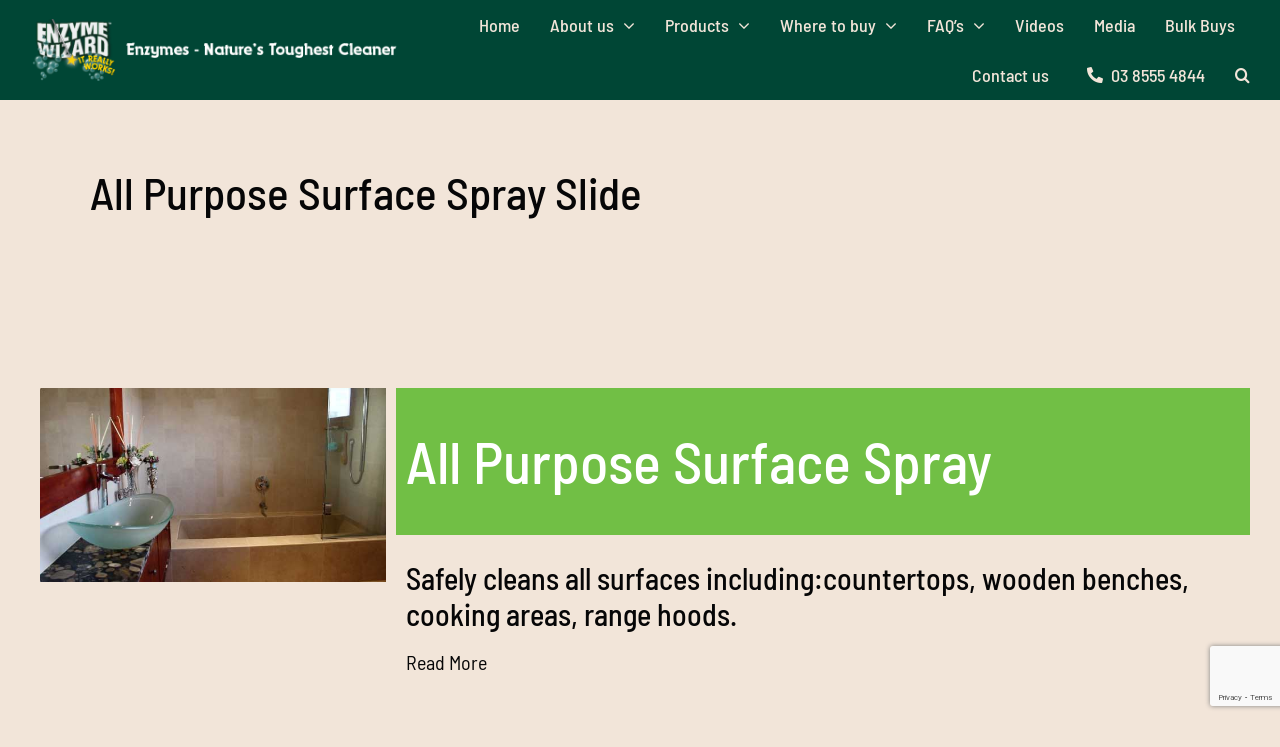

--- FILE ---
content_type: text/html; charset=UTF-8
request_url: https://enzymewizard.com.au/all-purpose-surface-spray-slide/
body_size: 10986
content:
<!DOCTYPE html>
<html class="avada-html-layout-wide avada-html-header-position-top" lang="en-US" prefix="og: http://ogp.me/ns# fb: http://ogp.me/ns/fb#">
<head>
	<meta http-equiv="X-UA-Compatible" content="IE=edge" />
	<meta http-equiv="Content-Type" content="text/html; charset=utf-8"/>
	<meta name="viewport" content="width=device-width, initial-scale=1" />
	<title>All Purpose Surface Spray Slide &#8211; EnzymeWizard</title>
<meta name='robots' content='max-image-preview:large' />
	<style>img:is([sizes="auto" i], [sizes^="auto," i]) { contain-intrinsic-size: 3000px 1500px }</style>
	<link rel="alternate" type="application/rss+xml" title="EnzymeWizard &raquo; Feed" href="https://enzymewizard.com.au/feed/" />
<link rel="alternate" type="application/rss+xml" title="EnzymeWizard &raquo; Comments Feed" href="https://enzymewizard.com.au/comments/feed/" />
					<link rel="shortcut icon" href="https://enzymewizard.com.au/wp-content/uploads/2023/01/10364D-Enzyme-WizardLogo.png" type="image/x-icon" />
		
		
		
				<link rel="alternate" type="application/rss+xml" title="EnzymeWizard &raquo; All Purpose Surface Spray Slide Comments Feed" href="https://enzymewizard.com.au/all-purpose-surface-spray-slide/feed/" />
					<meta name="description" content="&nbsp;




All Purpose Surface Spray




Safely cleans all surfaces including:countertops, wooden benches, cooking areas, range hoods.
Read More



&nbsp;"/>
				
		<meta property="og:locale" content="en_US"/>
		<meta property="og:type" content="article"/>
		<meta property="og:site_name" content="EnzymeWizard"/>
		<meta property="og:title" content="  All Purpose Surface Spray Slide"/>
				<meta property="og:description" content="&nbsp;




All Purpose Surface Spray




Safely cleans all surfaces including:countertops, wooden benches, cooking areas, range hoods.
Read More



&nbsp;"/>
				<meta property="og:url" content="https://enzymewizard.com.au/all-purpose-surface-spray-slide/"/>
													<meta property="article:modified_time" content="2025-02-19T05:41:54+00:00"/>
											<meta property="og:image" content="https://enzymewizard.com.au/wp-content/uploads/2019/02/bathroom-toilet-image.jpg"/>
		<meta property="og:image:width" content="608"/>
		<meta property="og:image:height" content="341"/>
		<meta property="og:image:type" content="image/jpeg"/>
				<link rel='stylesheet' id='video_popup_close_icon-css' href='https://enzymewizard.com.au/wp-content/plugins/video-popup/css/vp-close-icon/close-button-icon.css?ver=1769488615' type='text/css' media='all' />
<link rel='stylesheet' id='oba_youtubepopup_css-css' href='https://enzymewizard.com.au/wp-content/plugins/video-popup/css/YouTubePopUp.css?ver=1769488615' type='text/css' media='all' />
<link rel='stylesheet' id='fusion-dynamic-css-css' href='https://enzymewizard.com.au/wp-content/uploads/fusion-styles/19797558cc0a2ee7c356ffe6b0711f9c.min.css?ver=3.13.0' type='text/css' media='all' />
<script type="text/javascript" src="https://enzymewizard.com.au/wp-includes/js/jquery/jquery.min.js?ver=3.7.1" id="jquery-core-js"></script>
<script type="text/javascript" src="https://enzymewizard.com.au/wp-content/plugins/video-popup/js/YouTubePopUp.jquery.js?ver=1769488615" id="oba_youtubepopup_plugin-js"></script>
<script type="text/javascript" src="https://enzymewizard.com.au/wp-content/plugins/video-popup/js/YouTubePopUp.js?ver=1769488615" id="oba_youtubepopup_activate-js"></script>
<link rel="https://api.w.org/" href="https://enzymewizard.com.au/wp-json/" /><link rel="alternate" title="JSON" type="application/json" href="https://enzymewizard.com.au/wp-json/wp/v2/pages/3401" /><link rel="EditURI" type="application/rsd+xml" title="RSD" href="https://enzymewizard.com.au/xmlrpc.php?rsd" />
<meta name="generator" content="WordPress 6.8.3" />
<link rel="canonical" href="https://enzymewizard.com.au/all-purpose-surface-spray-slide/" />
<link rel='shortlink' href='https://enzymewizard.com.au/?p=3401' />
<link rel="alternate" title="oEmbed (JSON)" type="application/json+oembed" href="https://enzymewizard.com.au/wp-json/oembed/1.0/embed?url=https%3A%2F%2Fenzymewizard.com.au%2Fall-purpose-surface-spray-slide%2F" />
<link rel="alternate" title="oEmbed (XML)" type="text/xml+oembed" href="https://enzymewizard.com.au/wp-json/oembed/1.0/embed?url=https%3A%2F%2Fenzymewizard.com.au%2Fall-purpose-surface-spray-slide%2F&#038;format=xml" />
		<script type='text/javascript'>
			var video_popup_unprm_general_settings = {
    			'unprm_r_border': ''
			};
		</script>
	<style type="text/css" id="css-fb-visibility">@media screen and (max-width: 800px){.fusion-no-small-visibility{display:none !important;}body .sm-text-align-center{text-align:center !important;}body .sm-text-align-left{text-align:left !important;}body .sm-text-align-right{text-align:right !important;}body .sm-flex-align-center{justify-content:center !important;}body .sm-flex-align-flex-start{justify-content:flex-start !important;}body .sm-flex-align-flex-end{justify-content:flex-end !important;}body .sm-mx-auto{margin-left:auto !important;margin-right:auto !important;}body .sm-ml-auto{margin-left:auto !important;}body .sm-mr-auto{margin-right:auto !important;}body .fusion-absolute-position-small{position:absolute;top:auto;width:100%;}.awb-sticky.awb-sticky-small{ position: sticky; top: var(--awb-sticky-offset,0); }}@media screen and (min-width: 801px) and (max-width: 1024px){.fusion-no-medium-visibility{display:none !important;}body .md-text-align-center{text-align:center !important;}body .md-text-align-left{text-align:left !important;}body .md-text-align-right{text-align:right !important;}body .md-flex-align-center{justify-content:center !important;}body .md-flex-align-flex-start{justify-content:flex-start !important;}body .md-flex-align-flex-end{justify-content:flex-end !important;}body .md-mx-auto{margin-left:auto !important;margin-right:auto !important;}body .md-ml-auto{margin-left:auto !important;}body .md-mr-auto{margin-right:auto !important;}body .fusion-absolute-position-medium{position:absolute;top:auto;width:100%;}.awb-sticky.awb-sticky-medium{ position: sticky; top: var(--awb-sticky-offset,0); }}@media screen and (min-width: 1025px){.fusion-no-large-visibility{display:none !important;}body .lg-text-align-center{text-align:center !important;}body .lg-text-align-left{text-align:left !important;}body .lg-text-align-right{text-align:right !important;}body .lg-flex-align-center{justify-content:center !important;}body .lg-flex-align-flex-start{justify-content:flex-start !important;}body .lg-flex-align-flex-end{justify-content:flex-end !important;}body .lg-mx-auto{margin-left:auto !important;margin-right:auto !important;}body .lg-ml-auto{margin-left:auto !important;}body .lg-mr-auto{margin-right:auto !important;}body .fusion-absolute-position-large{position:absolute;top:auto;width:100%;}.awb-sticky.awb-sticky-large{ position: sticky; top: var(--awb-sticky-offset,0); }}</style>		<script type="text/javascript">
			var doc = document.documentElement;
			doc.setAttribute( 'data-useragent', navigator.userAgent );
		</script>
		<!-- Google Tag Manager -->
<script>(function(w,d,s,l,i){w[l]=w[l]||[];w[l].push({'gtm.start':
new Date().getTime(),event:'gtm.js'});var f=d.getElementsByTagName(s)[0],
j=d.createElement(s),dl=l!='dataLayer'?'&l='+l:'';j.async=true;j.src=
'https://www.googletagmanager.com/gtm.js?id='+i+dl;f.parentNode.insertBefore(j,f);
})(window,document,'script','dataLayer','GTM-54KJ64D');</script>
<!-- End Google Tag Manager -->
	</head>

<body class="wp-singular page-template-default page page-id-3401 wp-theme-Avada fusion-image-hovers fusion-pagination-sizing fusion-button_type-flat fusion-button_span-no fusion-button_gradient-linear avada-image-rollover-circle-no avada-image-rollover-yes avada-image-rollover-direction-fade fusion-body ltr no-tablet-sticky-header no-mobile-sticky-header no-mobile-slidingbar no-mobile-totop fusion-disable-outline fusion-sub-menu-slide mobile-logo-pos-left layout-wide-mode avada-has-boxed-modal-shadow- layout-scroll-offset-full avada-has-zero-margin-offset-top fusion-top-header menu-text-align-center mobile-menu-design-modern fusion-show-pagination-text fusion-header-layout-v1 avada-responsive avada-footer-fx-none avada-menu-highlight-style-textcolor fusion-search-form-classic fusion-main-menu-search-dropdown fusion-avatar-circle avada-sticky-shrinkage avada-dropdown-styles avada-blog-layout-large avada-blog-archive-layout-grid avada-header-shadow-no avada-menu-icon-position-left avada-has-megamenu-shadow avada-has-main-nav-search-icon avada-has-breadcrumb-mobile-hidden avada-has-titlebar-hide avada-has-transparent-timeline_color avada-has-pagination-width_height avada-flyout-menu-direction-fade avada-ec-views-v1" data-awb-post-id="3401">
		<a class="skip-link screen-reader-text" href="#content">Skip to content</a>

	<div id="boxed-wrapper">
		
		<div id="wrapper" class="fusion-wrapper">
			<div id="home" style="position:relative;top:-1px;"></div>
												<div class="fusion-tb-header"><div class="fusion-fullwidth fullwidth-box fusion-builder-row-1 fusion-flex-container has-pattern-background has-mask-background nonhundred-percent-fullwidth non-hundred-percent-height-scrolling fusion-custom-z-index" style="--awb-border-radius-top-left:0px;--awb-border-radius-top-right:0px;--awb-border-radius-bottom-right:0px;--awb-border-radius-bottom-left:0px;--awb-z-index:152;--awb-padding-top:0px;--awb-padding-right:30px;--awb-padding-bottom:0px;--awb-padding-left:30px;--awb-padding-top-medium:20px;--awb-padding-bottom-medium:20px;--awb-padding-top-small:20px;--awb-padding-bottom-small:20px;--awb-background-color:#004635;--awb-flex-wrap:wrap;" ><div class="fusion-builder-row fusion-row fusion-flex-align-items-stretch fusion-flex-content-wrap" style="max-width:1378px;margin-left: calc(-4% / 2 );margin-right: calc(-4% / 2 );"><div class="fusion-layout-column fusion_builder_column fusion-builder-column-0 fusion_builder_column_1_3 1_3 fusion-flex-column" style="--awb-bg-size:cover;--awb-width-large:33.333333333333%;--awb-margin-top-large:0px;--awb-spacing-right-large:5.76%;--awb-margin-bottom-large:0px;--awb-spacing-left-large:5.76%;--awb-width-medium:75%;--awb-order-medium:0;--awb-spacing-right-medium:2.56%;--awb-spacing-left-medium:2.56%;--awb-width-small:66.666666666667%;--awb-order-small:0;--awb-spacing-right-small:2.88%;--awb-spacing-left-small:2.88%;"><div class="fusion-column-wrapper fusion-column-has-shadow fusion-flex-justify-content-center fusion-content-layout-column"><div class="fusion-image-element " style="--awb-caption-title-font-family:var(--h2_typography-font-family);--awb-caption-title-font-weight:var(--h2_typography-font-weight);--awb-caption-title-font-style:var(--h2_typography-font-style);--awb-caption-title-size:var(--h2_typography-font-size);--awb-caption-title-transform:var(--h2_typography-text-transform);--awb-caption-title-line-height:var(--h2_typography-line-height);--awb-caption-title-letter-spacing:var(--h2_typography-letter-spacing);"><span class=" fusion-imageframe imageframe-none imageframe-1 hover-type-none"><a class="fusion-no-lightbox" href="https://enzymewizard.com.au/" target="_self" aria-label="header-logo"><img fetchpriority="high" decoding="async" width="1024" height="171" src="https://enzymewizard.com.au/wp-content/uploads/2023/01/header-logo-1024x171.png" alt class="img-responsive wp-image-3045 disable-lazyload" srcset="https://enzymewizard.com.au/wp-content/uploads/2023/01/header-logo-200x33.png 200w, https://enzymewizard.com.au/wp-content/uploads/2023/01/header-logo-400x67.png 400w, https://enzymewizard.com.au/wp-content/uploads/2023/01/header-logo-600x100.png 600w, https://enzymewizard.com.au/wp-content/uploads/2023/01/header-logo-800x133.png 800w, https://enzymewizard.com.au/wp-content/uploads/2023/01/header-logo.png 1200w" sizes="(max-width: 1024px) 100vw, (max-width: 800px) 100vw, 400px" /></a></span></div></div></div><div class="fusion-layout-column fusion_builder_column fusion-builder-column-1 fusion_builder_column_2_3 2_3 fusion-flex-column" style="--awb-bg-size:cover;--awb-width-large:66.666666666667%;--awb-margin-top-large:0px;--awb-spacing-right-large:2.88%;--awb-margin-bottom-large:0px;--awb-spacing-left-large:2.88%;--awb-width-medium:25%;--awb-order-medium:0;--awb-spacing-right-medium:7.68%;--awb-spacing-left-medium:7.68%;--awb-width-small:33.333333333333%;--awb-order-small:0;--awb-spacing-right-small:5.76%;--awb-spacing-left-small:5.76%;"><div class="fusion-column-wrapper fusion-column-has-shadow fusion-flex-justify-content-center fusion-content-layout-column"><nav class="awb-menu awb-menu_row awb-menu_em-hover mobile-mode-collapse-to-button awb-menu_icons-left awb-menu_dc-yes mobile-trigger-fullwidth-off awb-menu_mobile-toggle awb-menu_indent-left mobile-size-full-absolute loading mega-menu-loading awb-menu_desktop awb-menu_dropdown awb-menu_expand-right awb-menu_transition-opacity" style="--awb-font-size:18px;--awb-transition-time:500;--awb-text-transform:none;--awb-min-height:100px;--awb-gap:30px;--awb-justify-content:flex-end;--awb-color:var(--awb-color1);--awb-active-color:var(--awb-color1);--awb-submenu-color:var(--awb-color1);--awb-submenu-bg:var(--awb-color8);--awb-submenu-sep-color:rgba(0,0,0,0);--awb-submenu-border-radius-top-left:0px;--awb-submenu-border-radius-top-right:0px;--awb-submenu-border-radius-bottom-right:6px;--awb-submenu-border-radius-bottom-left:6px;--awb-submenu-active-bg:var(--awb-custom_color_3);--awb-submenu-active-color:var(--awb-color1);--awb-submenu-font-size:18px;--awb-submenu-text-transform:none;--awb-icons-color:var(--awb-color1);--awb-icons-hover-color:var(--awb-color1);--awb-main-justify-content:flex-start;--awb-mobile-nav-button-align-hor:flex-end;--awb-mobile-bg:hsla(var(--awb-color7-h),var(--awb-color7-s),calc( var(--awb-color7-l) - 6% ),var(--awb-color7-a));--awb-mobile-color:var(--awb-color1);--awb-mobile-nav-items-height:55;--awb-mobile-active-bg:var(--awb-color5);--awb-mobile-active-color:var(--awb-color1);--awb-mobile-trigger-font-size:25px;--awb-mobile-trigger-color:var(--awb-color8);--awb-mobile-nav-trigger-bottom-margin:20px;--awb-mobile-sep-color:hsla(var(--awb-color1-h),var(--awb-color1-s),var(--awb-color1-l),calc( var(--awb-color1-a) - 92% ));--awb-mobile-justify:flex-start;--awb-mobile-caret-left:auto;--awb-mobile-caret-right:0;--awb-box-shadow:0px 3px 10px 0px hsla(var(--awb-color7-h),var(--awb-color7-s),calc( var(--awb-color7-l) - 20% ),calc( var(--awb-color7-a) - 97% ));;--awb-fusion-font-family-typography:inherit;--awb-fusion-font-style-typography:normal;--awb-fusion-font-weight-typography:500;--awb-fusion-font-family-submenu-typography:inherit;--awb-fusion-font-style-submenu-typography:normal;--awb-fusion-font-weight-submenu-typography:400;--awb-fusion-font-family-mobile-typography:inherit;--awb-fusion-font-style-mobile-typography:normal;--awb-fusion-font-weight-mobile-typography:400;" aria-label="Menu" data-breakpoint="1024" data-count="0" data-transition-type="fade" data-transition-time="500" data-expand="right"><div class="awb-menu__search-overlay">		<form role="search" class="searchform fusion-search-form  fusion-search-form-classic" method="get" action="https://enzymewizard.com.au/">
			<div class="fusion-search-form-content">

				
				<div class="fusion-search-field search-field">
					<label><span class="screen-reader-text">Search for:</span>
													<input type="search" value="" name="s" class="s" placeholder="Search..." required aria-required="true" aria-label="Search..."/>
											</label>
				</div>
				<div class="fusion-search-button search-button">
					<input type="submit" class="fusion-search-submit searchsubmit" aria-label="Search" value="&#xf002;" />
									</div>

				
			</div>


			
		</form>
		<div class="fusion-search-spacer"></div><a href="#" role="button" aria-label="Close Search" class="fusion-close-search"></a></div><button type="button" class="awb-menu__m-toggle awb-menu__m-toggle_no-text" aria-expanded="false" aria-controls="menu-main-menu"><span class="awb-menu__m-toggle-inner"><span class="collapsed-nav-text"><span class="screen-reader-text">Toggle Navigation</span></span><span class="awb-menu__m-collapse-icon awb-menu__m-collapse-icon_no-text"><span class="awb-menu__m-collapse-icon-open awb-menu__m-collapse-icon-open_no-text fitness-menu"></span><span class="awb-menu__m-collapse-icon-close awb-menu__m-collapse-icon-close_no-text fitness-close"></span></span></span></button><ul id="menu-fitness-main-menu" class="fusion-menu awb-menu__main-ul awb-menu__main-ul_row"><li  id="menu-item-21"  class="menu-item menu-item-type-custom menu-item-object-custom menu-item-home menu-item-21 awb-menu__li awb-menu__main-li awb-menu__main-li_regular"  data-item-id="21"><span class="awb-menu__main-background-default awb-menu__main-background-default_fade"></span><span class="awb-menu__main-background-active awb-menu__main-background-active_fade"></span><a  href="https://enzymewizard.com.au" class="awb-menu__main-a awb-menu__main-a_regular"><span class="menu-text">Home</span></a></li><li  id="menu-item-3597"  class="menu-item menu-item-type-post_type menu-item-object-page menu-item-has-children menu-item-3597 awb-menu__li awb-menu__main-li awb-menu__main-li_regular"  data-item-id="3597"><span class="awb-menu__main-background-default awb-menu__main-background-default_fade"></span><span class="awb-menu__main-background-active awb-menu__main-background-active_fade"></span><a  href="https://enzymewizard.com.au/about-us/" class="awb-menu__main-a awb-menu__main-a_regular"><span class="menu-text">About us</span><span class="awb-menu__open-nav-submenu-hover"></span></a><button type="button" aria-label="Open submenu of About us" aria-expanded="false" class="awb-menu__open-nav-submenu_mobile awb-menu__open-nav-submenu_main"></button><ul class="awb-menu__sub-ul awb-menu__sub-ul_main"><li  id="menu-item-3598"  class="menu-item menu-item-type-post_type menu-item-object-page menu-item-3598 awb-menu__li awb-menu__sub-li" ><a  href="https://enzymewizard.com.au/about-us/" class="awb-menu__sub-a"><span>About us</span></a></li><li  id="menu-item-3511"  class="menu-item menu-item-type-post_type menu-item-object-page menu-item-3511 awb-menu__li awb-menu__sub-li" ><a  href="https://enzymewizard.com.au/how-enzymes-work-scientifically/" class="awb-menu__sub-a"><span>How Enzymes Work</span></a></li><li  id="menu-item-3633"  class="menu-item menu-item-type-post_type menu-item-object-page menu-item-3633 awb-menu__li awb-menu__sub-li" ><a  href="https://enzymewizard.com.au/training-videos/" class="awb-menu__sub-a"><span>Training Videos</span></a></li><li  id="menu-item-4307"  class="menu-item menu-item-type-post_type menu-item-object-page menu-item-4307 awb-menu__li awb-menu__sub-li" ><a  href="https://enzymewizard.com.au/sustainable-and-verified-cleaning-products/" class="awb-menu__sub-a"><span>Sustainable and Verified Cleaning Products</span></a></li><li  id="menu-item-4459"  class="menu-item menu-item-type-post_type menu-item-object-page menu-item-4459 awb-menu__li awb-menu__sub-li" ><a  href="https://enzymewizard.com.au/testimonials/" class="awb-menu__sub-a"><span>Testimonials</span></a></li></ul></li><li  id="menu-item-3567"  class="menu-item menu-item-type-post_type menu-item-object-page menu-item-has-children menu-item-3567 awb-menu__li awb-menu__main-li awb-menu__main-li_regular"  data-item-id="3567"><span class="awb-menu__main-background-default awb-menu__main-background-default_fade"></span><span class="awb-menu__main-background-active awb-menu__main-background-active_fade"></span><a  href="https://enzymewizard.com.au/products/" class="awb-menu__main-a awb-menu__main-a_regular"><span class="menu-text">Products</span><span class="awb-menu__open-nav-submenu-hover"></span></a><button type="button" aria-label="Open submenu of Products" aria-expanded="false" class="awb-menu__open-nav-submenu_mobile awb-menu__open-nav-submenu_main"></button><ul class="awb-menu__sub-ul awb-menu__sub-ul_main"><li  id="menu-item-5826"  class="menu-item menu-item-type-custom menu-item-object-custom menu-item-5826 awb-menu__li awb-menu__sub-li" ><a  href="https://enzymemagiclean.com.au/" class="awb-menu__sub-a"><span>Enzyme Magic</span></a></li><li  id="menu-item-3539"  class="menu-item menu-item-type-post_type menu-item-object-page menu-item-3539 awb-menu__li awb-menu__sub-li" ><a  href="https://enzymewizard.com.au/all-purpose-surface-spray/" class="awb-menu__sub-a"><span>All-Purpose Surface Spray</span></a></li><li  id="menu-item-3537"  class="menu-item menu-item-type-post_type menu-item-object-page menu-item-3537 awb-menu__li awb-menu__sub-li" ><a  href="https://enzymewizard.com.au/carpet-and-upholstery-cleaner/" class="awb-menu__sub-a"><span>Carpet and Upholstery Cleaner</span></a></li><li  id="menu-item-3536"  class="menu-item menu-item-type-post_type menu-item-object-page menu-item-3536 awb-menu__li awb-menu__sub-li" ><a  href="https://enzymewizard.com.au/carpet-shampoo/" class="awb-menu__sub-a"><span>Carpet Shampoo</span></a></li><li  id="menu-item-3551"  class="menu-item menu-item-type-post_type menu-item-object-page menu-item-3551 awb-menu__li awb-menu__sub-li" ><a  href="https://enzymewizard.com.au/descaler/" class="awb-menu__sub-a"><span>Descaler</span></a></li><li  id="menu-item-3554"  class="menu-item menu-item-type-post_type menu-item-object-page menu-item-3554 awb-menu__li awb-menu__sub-li" ><a  href="https://enzymewizard.com.au/drain-odour-eliminator-maintainer/" class="awb-menu__sub-a"><span>Drain Odour Eliminator &#038; Maintainer</span></a></li><li  id="menu-item-3552"  class="menu-item menu-item-type-post_type menu-item-object-page menu-item-3552 awb-menu__li awb-menu__sub-li" ><a  href="https://enzymewizard.com.au/glass-and-stainless-steel-cleaner/" class="awb-menu__sub-a"><span>Glass and Stainless Steel Cleaner</span></a></li><li  id="menu-item-3548"  class="menu-item menu-item-type-post_type menu-item-object-page menu-item-3548 awb-menu__li awb-menu__sub-li" ><a  href="https://enzymewizard.com.au/grease-waste-digester/" class="awb-menu__sub-a"><span>Grease &#038; Waste Digester</span></a></li><li  id="menu-item-5716"  class="menu-item menu-item-type-post_type menu-item-object-page menu-item-5716 awb-menu__li awb-menu__sub-li" ><a  href="https://enzymewizard.com.au/hand-sanitiser/" class="awb-menu__sub-a"><span>Hand Sanitiser</span></a></li><li  id="menu-item-3535"  class="menu-item menu-item-type-post_type menu-item-object-page menu-item-3535 awb-menu__li awb-menu__sub-li" ><a  href="https://enzymewizard.com.au/heavy-duty-floor-surface-cleaner/" class="awb-menu__sub-a"><span>Heavy Duty Floor/Surface Cleaner</span></a></li><li  id="menu-item-3534"  class="menu-item menu-item-type-post_type menu-item-object-page menu-item-3534 awb-menu__li awb-menu__sub-li" ><a  href="https://enzymewizard.com.au/multi-purpose-kitchen-bathroom-spray-and-wipe/" class="awb-menu__sub-a"><span>Multi-Purpose Bathroom / Kitchen Spray and Wipe</span></a></li><li  id="menu-item-3538"  class="menu-item menu-item-type-post_type menu-item-object-page menu-item-3538 awb-menu__li awb-menu__sub-li" ><a  href="https://enzymewizard.com.au/no-rinse-floor-cleaner/" class="awb-menu__sub-a"><span>No Rinse Floor Cleaner</span></a></li><li  id="menu-item-3550"  class="menu-item menu-item-type-post_type menu-item-object-page menu-item-3550 awb-menu__li awb-menu__sub-li" ><a  href="https://enzymewizard.com.au/oven-cooktop-cleaner/" class="awb-menu__sub-a"><span>Oven &#038; Cooktop Cleaner</span></a></li><li  id="menu-item-3514"  class="menu-item menu-item-type-post_type menu-item-object-page menu-item-3514 awb-menu__li awb-menu__sub-li" ><a  href="https://enzymewizard.com.au/bathroom-toilet-cleaner/" class="awb-menu__sub-a"><span>Toilet / Bathroom Cleaner</span></a></li><li  id="menu-item-5749"  class="menu-item menu-item-type-post_type menu-item-object-page menu-item-5749 awb-menu__li awb-menu__sub-li" ><a  href="https://enzymewizard.com.au/screen-cleaner/" class="awb-menu__sub-a"><span>Screen Cleaner</span></a></li><li  id="menu-item-5740"  class="menu-item menu-item-type-post_type menu-item-object-page menu-item-5740 awb-menu__li awb-menu__sub-li" ><a  href="https://enzymewizard.com.au/shower-glass-tile-grout/" class="awb-menu__sub-a"><span>Shower – Glass Tile Grout</span></a></li><li  id="menu-item-3553"  class="menu-item menu-item-type-post_type menu-item-object-page menu-item-3553 awb-menu__li awb-menu__sub-li" ><a  href="https://enzymewizard.com.au/surface-sanitiser/" class="awb-menu__sub-a"><span>Surface Sanitiser</span></a></li><li  id="menu-item-3513"  class="menu-item menu-item-type-post_type menu-item-object-page menu-item-3513 awb-menu__li awb-menu__sub-li" ><a  href="https://enzymewizard.com.au/urinal-cleaner-and-deodoriser/" class="awb-menu__sub-a"><span>Urinal Cleaner and Deodoriser</span></a></li><li  id="menu-item-3533"  class="menu-item menu-item-type-post_type menu-item-object-page menu-item-3533 awb-menu__li awb-menu__sub-li" ><a  href="https://enzymewizard.com.au/urine-stain-odour-remover/" class="awb-menu__sub-a"><span>Urine Stain &#038; Odour Remover</span></a></li><li  id="menu-item-3549"  class="menu-item menu-item-type-post_type menu-item-object-page menu-item-3549 awb-menu__li awb-menu__sub-li" ><a  href="https://enzymewizard.com.au/wheelie-bin-cleaner-and-deodoriser/" class="awb-menu__sub-a"><span>Wheelie Bin Cleaner and Deodoriser</span></a></li></ul></li><li  id="menu-item-3179"  class="menu-item menu-item-type-post_type menu-item-object-page menu-item-has-children menu-item-3179 awb-menu__li awb-menu__main-li awb-menu__main-li_regular"  data-item-id="3179"><span class="awb-menu__main-background-default awb-menu__main-background-default_fade"></span><span class="awb-menu__main-background-active awb-menu__main-background-active_fade"></span><a  href="https://enzymewizard.com.au/stockists/" class="awb-menu__main-a awb-menu__main-a_regular"><span class="menu-text">Where to buy</span><span class="awb-menu__open-nav-submenu-hover"></span></a><button type="button" aria-label="Open submenu of Where to buy" aria-expanded="false" class="awb-menu__open-nav-submenu_mobile awb-menu__open-nav-submenu_main"></button><ul class="awb-menu__sub-ul awb-menu__sub-ul_main"><li  id="menu-item-4543"  class="menu-item menu-item-type-post_type menu-item-object-page menu-item-4543 awb-menu__li awb-menu__sub-li" ><a  href="https://enzymewizard.com.au/buy-online/" class="awb-menu__sub-a"><span>Online</span></a></li><li  id="menu-item-3608"  class="menu-item menu-item-type-post_type menu-item-object-page menu-item-3608 awb-menu__li awb-menu__sub-li" ><a  href="https://enzymewizard.com.au/act/" class="awb-menu__sub-a"><span>ACT</span></a></li><li  id="menu-item-3600"  class="menu-item menu-item-type-post_type menu-item-object-page menu-item-3600 awb-menu__li awb-menu__sub-li" ><a  href="https://enzymewizard.com.au/new-south-wales/" class="awb-menu__sub-a"><span>New South Wales</span></a></li><li  id="menu-item-3604"  class="menu-item menu-item-type-post_type menu-item-object-page menu-item-3604 awb-menu__li awb-menu__sub-li" ><a  href="https://enzymewizard.com.au/northern-territory/" class="awb-menu__sub-a"><span>Northern Territory</span></a></li><li  id="menu-item-3606"  class="menu-item menu-item-type-post_type menu-item-object-page menu-item-3606 awb-menu__li awb-menu__sub-li" ><a  href="https://enzymewizard.com.au/queensland/" class="awb-menu__sub-a"><span>Queensland</span></a></li><li  id="menu-item-3603"  class="menu-item menu-item-type-post_type menu-item-object-page menu-item-3603 awb-menu__li awb-menu__sub-li" ><a  href="https://enzymewizard.com.au/south-australia/" class="awb-menu__sub-a"><span>South Australia</span></a></li><li  id="menu-item-3605"  class="menu-item menu-item-type-post_type menu-item-object-page menu-item-3605 awb-menu__li awb-menu__sub-li" ><a  href="https://enzymewizard.com.au/tasmania/" class="awb-menu__sub-a"><span>Tasmania</span></a></li><li  id="menu-item-3601"  class="menu-item menu-item-type-post_type menu-item-object-page menu-item-3601 awb-menu__li awb-menu__sub-li" ><a  href="https://enzymewizard.com.au/victoria/" class="awb-menu__sub-a"><span>Victoria</span></a></li><li  id="menu-item-3602"  class="menu-item menu-item-type-post_type menu-item-object-page menu-item-3602 awb-menu__li awb-menu__sub-li" ><a  href="https://enzymewizard.com.au/western-australia/" class="awb-menu__sub-a"><span>Western Australia</span></a></li><li  id="menu-item-3607"  class="menu-item menu-item-type-post_type menu-item-object-page menu-item-3607 awb-menu__li awb-menu__sub-li" ><a  href="https://enzymewizard.com.au/new-zealand/" class="awb-menu__sub-a"><span>New Zealand</span></a></li><li  id="menu-item-4772"  class="menu-item menu-item-type-post_type menu-item-object-page menu-item-4772 awb-menu__li awb-menu__sub-li" ><a  href="https://enzymewizard.com.au/singapore/" class="awb-menu__sub-a"><span>Singapore</span></a></li></ul></li><li  id="menu-item-4454"  class="menu-item menu-item-type-post_type menu-item-object-page menu-item-has-children menu-item-4454 awb-menu__li awb-menu__main-li awb-menu__main-li_regular"  data-item-id="4454"><span class="awb-menu__main-background-default awb-menu__main-background-default_fade"></span><span class="awb-menu__main-background-active awb-menu__main-background-active_fade"></span><a  href="https://enzymewizard.com.au/faqs/" class="awb-menu__main-a awb-menu__main-a_regular"><span class="menu-text">FAQ’s</span><span class="awb-menu__open-nav-submenu-hover"></span></a><button type="button" aria-label="Open submenu of FAQ’s" aria-expanded="false" class="awb-menu__open-nav-submenu_mobile awb-menu__open-nav-submenu_main"></button><ul class="awb-menu__sub-ul awb-menu__sub-ul_main"><li  id="menu-item-5031"  class="menu-item menu-item-type-post_type menu-item-object-page menu-item-5031 awb-menu__li awb-menu__sub-li" ><a  href="https://enzymewizard.com.au/product-information-sheets/" class="awb-menu__sub-a"><span>Product Information Sheets</span></a></li><li  id="menu-item-5073"  class="menu-item menu-item-type-post_type menu-item-object-page menu-item-5073 awb-menu__li awb-menu__sub-li" ><a  href="https://enzymewizard.com.au/safety-data-sheets/" class="awb-menu__sub-a"><span>Safety Data Sheets</span></a></li></ul></li><li  id="menu-item-4664"  class="menu-item menu-item-type-post_type menu-item-object-page menu-item-4664 awb-menu__li awb-menu__main-li awb-menu__main-li_regular"  data-item-id="4664"><span class="awb-menu__main-background-default awb-menu__main-background-default_fade"></span><span class="awb-menu__main-background-active awb-menu__main-background-active_fade"></span><a  href="https://enzymewizard.com.au/videos/" class="awb-menu__main-a awb-menu__main-a_regular"><span class="menu-text">Videos</span></a></li><li  id="menu-item-27"  class="menu-item menu-item-type-post_type menu-item-object-page menu-item-27 awb-menu__li awb-menu__main-li awb-menu__main-li_regular"  data-item-id="27"><span class="awb-menu__main-background-default awb-menu__main-background-default_fade"></span><span class="awb-menu__main-background-active awb-menu__main-background-active_fade"></span><a  href="https://enzymewizard.com.au/media/" class="awb-menu__main-a awb-menu__main-a_regular"><span class="menu-text">Media</span></a></li><li  id="menu-item-5040"  class="menu-item menu-item-type-post_type menu-item-object-page menu-item-5040 awb-menu__li awb-menu__main-li awb-menu__main-li_regular"  data-item-id="5040"><span class="awb-menu__main-background-default awb-menu__main-background-default_fade"></span><span class="awb-menu__main-background-active awb-menu__main-background-active_fade"></span><a  href="https://enzymewizard.com.au/bulk-buys/" class="awb-menu__main-a awb-menu__main-a_regular"><span class="menu-text">Bulk Buys</span></a></li><li  id="menu-item-3178"  class="menu-item menu-item-type-post_type menu-item-object-page menu-item-3178 awb-menu__li awb-menu__main-li awb-menu__main-li_regular"  data-item-id="3178"><span class="awb-menu__main-background-default awb-menu__main-background-default_fade"></span><span class="awb-menu__main-background-active awb-menu__main-background-active_fade"></span><a  href="https://enzymewizard.com.au/contact-us-2/" class="awb-menu__main-a awb-menu__main-a_regular"><span class="menu-text">Contact us</span></a></li><li  id="menu-item-5420"  class="menu-item menu-item-type-custom menu-item-object-custom menu-item-5420 awb-menu__li awb-menu__main-li awb-menu__main-li_regular"  data-item-id="5420"><span class="awb-menu__main-background-default awb-menu__main-background-default_fade"></span><span class="awb-menu__main-background-active awb-menu__main-background-active_fade"></span><a  title="03 8555 4844" href="tel:0385554844" class="awb-menu__main-a awb-menu__main-a_regular fusion-flex-link"><span class="awb-menu__i awb-menu__i_main fusion-megamenu-icon"><i class="glyphicon fa-phone-alt fas" aria-hidden="true"></i></span><span class="menu-text">03 8555 4844</span></a></li><li  id="menu-item-2963"  class="menu-item menu-item-type-custom menu-item-object-custom custom-menu-search awb-menu__li_search-overlay menu-item-2963 awb-menu__li awb-menu__main-li awb-menu__main-li_regular"  data-item-id="2963"><span class="awb-menu__main-background-default awb-menu__main-background-default_fade"></span><span class="awb-menu__main-background-active awb-menu__main-background-active_fade"></span><a class="awb-menu__main-a awb-menu__main-a_regular fusion-main-menu-icon awb-menu__overlay-search-trigger trigger-overlay awb-menu__main-a_icon-only" href="#" aria-label="Search" data-title="Search" title="Search" role="button" aria-expanded="false"></a><div class="awb-menu__search-inline awb-menu__search-inline_no-desktop">		<form role="search" class="searchform fusion-search-form  fusion-search-form-classic" method="get" action="https://enzymewizard.com.au/">
			<div class="fusion-search-form-content">

				
				<div class="fusion-search-field search-field">
					<label><span class="screen-reader-text">Search for:</span>
													<input type="search" value="" name="s" class="s" placeholder="Search..." required aria-required="true" aria-label="Search..."/>
											</label>
				</div>
				<div class="fusion-search-button search-button">
					<input type="submit" class="fusion-search-submit searchsubmit" aria-label="Search" value="&#xf002;" />
									</div>

				
			</div>


			
		</form>
		<div class="fusion-search-spacer"></div><a href="#" role="button" aria-label="Close Search" class="fusion-close-search"></a></div></li></ul></nav></div></div></div></div>
</div>		<div id="sliders-container" class="fusion-slider-visibility">
					</div>
											
			<section class="fusion-page-title-bar fusion-tb-page-title-bar"><div class="fusion-fullwidth fullwidth-box fusion-builder-row-2 fusion-flex-container has-pattern-background has-mask-background nonhundred-percent-fullwidth non-hundred-percent-height-scrolling" style="--awb-border-radius-top-left:0px;--awb-border-radius-top-right:0px;--awb-border-radius-bottom-right:0px;--awb-border-radius-bottom-left:0px;--awb-flex-wrap:wrap;" ><div class="fusion-builder-row fusion-row fusion-flex-align-items-flex-start fusion-flex-content-wrap" style="max-width:1378px;margin-left: calc(-4% / 2 );margin-right: calc(-4% / 2 );"><div class="fusion-layout-column fusion_builder_column fusion-builder-column-2 fusion_builder_column_1_1 1_1 fusion-flex-column" style="--awb-bg-size:cover;--awb-width-large:100%;--awb-margin-top-large:-25px;--awb-spacing-right-large:1.92%;--awb-margin-bottom-large:-25px;--awb-spacing-left-large:1.92%;--awb-width-medium:100%;--awb-order-medium:0;--awb-spacing-right-medium:1.92%;--awb-spacing-left-medium:1.92%;--awb-width-small:100%;--awb-order-small:0;--awb-spacing-right-small:1.92%;--awb-spacing-left-small:1.92%;" data-scroll-devices="small-visibility,medium-visibility,large-visibility"><div class="fusion-column-wrapper fusion-column-has-shadow fusion-flex-justify-content-flex-start fusion-content-layout-column"><div class="fusion-title title fusion-title-1 fusion-sep-none fusion-title-text fusion-title-size-one" style="--awb-text-color:var(--awb-color8);--awb-margin-bottom:0px;--awb-font-size:45px;"><h1 class="fusion-title-heading title-heading-left fusion-responsive-typography-calculated" style="margin:0;font-size:1em;--fontSize:45;line-height:var(--awb-typography1-line-height);">All Purpose Surface Spray Slide</h1></div></div></div></div></div>
</section>
						<main id="main" class="clearfix ">
				<div class="fusion-row" style="">
<section id="content" style="width: 100%;">
					<div id="post-3401" class="post-3401 page type-page status-publish has-post-thumbnail hentry">
			<span class="entry-title rich-snippet-hidden">All Purpose Surface Spray Slide</span><span class="vcard rich-snippet-hidden"><span class="fn"><a href="https://enzymewizard.com.au/author/zeoz/" title="Posts by Zeoz" rel="author">Zeoz</a></span></span><span class="updated rich-snippet-hidden">2025-02-19T05:41:54+00:00</span>
			
			<div class="post-content">
				<table style="width: 100%;" cellspacing="0" cellpadding="10" border="0">
<tbody>
<tr>
<td class="greybar" colspan="2">&nbsp;</td>
</tr>
<tr>
<td rowspan="2" style="width: 30%;" valign="top"><span style="width: 100%;"><img decoding="async" class=" alignleft size-full wp-image-3400" src="https://enzymewizard.com.au/wp-content/uploads/2019/02/bathroom-toilet-image.jpg" alt="Enzyme Wizard Grease" style="margin-right: 20px; margin-top: -10px; float: left;" width="608" height="341" srcset="https://enzymewizard.com.au/wp-content/uploads/2019/02/bathroom-toilet-image-200x112.jpg 200w, https://enzymewizard.com.au/wp-content/uploads/2019/02/bathroom-toilet-image-300x168.jpg 300w, https://enzymewizard.com.au/wp-content/uploads/2019/02/bathroom-toilet-image-400x224.jpg 400w, https://enzymewizard.com.au/wp-content/uploads/2019/02/bathroom-toilet-image-600x337.jpg 600w, https://enzymewizard.com.au/wp-content/uploads/2019/02/bathroom-toilet-image.jpg 608w" sizes="(max-width: 608px) 100vw, 608px" /></span></td>
<td bgcolor="#71BF45">
<h1 class="product-name"><span style="color: #ffffff;" ffffff="">All Purpose Surface Spray</span></h1>
</td>
</tr>
<tr>
<td>
<h2>Safely cleans all surfaces including:countertops, wooden benches, cooking areas, range hoods.</h2>
<p><a class="readon" href="index.php?option=com_content&amp;view=article&amp;id=50&amp;Itemid=222">Read More</a></p>
</td>
</tr>
<tr>
<td class="greybar" colspan="2">&nbsp;</td>
</tr>
</tbody>
</table>
							</div>
																													</div>
	</section>
						
					</div>  <!-- fusion-row -->
				</main>  <!-- #main -->
				
				
								
					<div class="fusion-tb-footer fusion-footer"><div class="fusion-footer-widget-area fusion-widget-area"><div class="fusion-fullwidth fullwidth-box fusion-builder-row-3 fusion-flex-container nonhundred-percent-fullwidth non-hundred-percent-height-scrolling" style="--link_color: var(--awb-color1);--awb-border-radius-top-left:0px;--awb-border-radius-top-right:0px;--awb-border-radius-bottom-right:0px;--awb-border-radius-bottom-left:0px;--awb-padding-top:150px;--awb-padding-bottom:110px;--awb-padding-top-small:100px;--awb-padding-bottom-small:80px;--awb-flex-wrap:wrap;" ><div class="fusion-builder-row fusion-row fusion-flex-align-items-flex-start fusion-flex-content-wrap" style="max-width:1378px;margin-left: calc(-4% / 2 );margin-right: calc(-4% / 2 );"><div class="fusion-layout-column fusion_builder_column fusion-builder-column-3 fusion_builder_column_1_3 1_3 fusion-flex-column" style="--awb-bg-size:cover;--awb-width-large:33.333333333333%;--awb-margin-top-large:0px;--awb-spacing-right-large:5.76%;--awb-margin-bottom-large:0px;--awb-spacing-left-large:5.76%;--awb-width-medium:33.333333333333%;--awb-order-medium:0;--awb-spacing-right-medium:5.76%;--awb-spacing-left-medium:5.76%;--awb-width-small:100%;--awb-order-small:0;--awb-spacing-right-small:1.92%;--awb-margin-bottom-small:60px;--awb-spacing-left-small:1.92%;"><div class="fusion-column-wrapper fusion-column-has-shadow fusion-flex-justify-content-flex-start fusion-content-layout-column"><div class="fusion-image-element " style="text-align:center;--awb-margin-bottom:15px;--awb-caption-title-font-family:var(--h2_typography-font-family);--awb-caption-title-font-weight:var(--h2_typography-font-weight);--awb-caption-title-font-style:var(--h2_typography-font-style);--awb-caption-title-size:var(--h2_typography-font-size);--awb-caption-title-transform:var(--h2_typography-text-transform);--awb-caption-title-line-height:var(--h2_typography-line-height);--awb-caption-title-letter-spacing:var(--h2_typography-letter-spacing);"><span class=" fusion-imageframe imageframe-none imageframe-2 hover-type-none"><img decoding="async" width="200" height="155" title="10364D-Enzyme-WizardLogo" src="https://enzymewizard.com.au/wp-content/uploads/2023/01/10364D-Enzyme-WizardLogo-200x155.png" alt class="img-responsive wp-image-3094" srcset="https://enzymewizard.com.au/wp-content/uploads/2023/01/10364D-Enzyme-WizardLogo-200x155.png 200w, https://enzymewizard.com.au/wp-content/uploads/2023/01/10364D-Enzyme-WizardLogo.png 300w" sizes="(max-width: 1024px) 100vw, (max-width: 800px) 100vw, 200px" /></span></div><div class="fusion-text fusion-text-1 fusion-text-no-margin" style="--awb-content-alignment:center;--awb-text-color:hsla(var(--awb-color1-h),var(--awb-color1-s),var(--awb-color1-l),calc( var(--awb-color1-a) - 22% ));--awb-margin-bottom:50px;"><div class="fusion-text fusion-text-1">
<p><span style="color: rgba(0, 0, 0, 0.78);" data-fusion-font="true">Enzyme Wizard has a range of plant-based cleaning products for the home, commercial and hospitality markets.</span></p>
</div>
<div class="fusion-separator fusion-full-width-sep"></div>
<div class="fusion-alignleft"></div>
</div><div class="fusion-social-links fusion-social-links-1" style="--awb-margin-top:0px;--awb-margin-right:0px;--awb-margin-bottom:0px;--awb-margin-left:0px;--awb-alignment:center;--awb-box-border-top:0px;--awb-box-border-right:0px;--awb-box-border-bottom:0px;--awb-box-border-left:0px;--awb-icon-colors-hover:rgba(152,147,159,0.64);--awb-box-colors-hover:rgba(232,232,232,0.8);--awb-box-border-color:var(--awb-color3);--awb-box-border-color-hover:var(--awb-color4);"><div class="fusion-social-networks color-type-custom"><div class="fusion-social-networks-wrapper"><a class="fusion-social-network-icon fusion-tooltip fusion-facebook awb-icon-facebook" style="color:var(--awb-custom_color_3);font-size:16px;" data-placement="top" data-title="Facebook" data-toggle="tooltip" title="Facebook" aria-label="facebook" target="_blank" rel="noopener noreferrer" href="https://www.facebook.com/profile.php?id=100063521714729"></a><a class="fusion-social-network-icon fusion-tooltip fusion-instagram awb-icon-instagram" style="color:var(--awb-custom_color_3);font-size:16px;" data-placement="top" data-title="Instagram" data-toggle="tooltip" title="Instagram" aria-label="instagram" target="_blank" rel="noopener noreferrer" href="https://www.instagram.com/enzyme_wizard/"></a><a class="fusion-social-network-icon fusion-tooltip fusion-linkedin awb-icon-linkedin" style="color:var(--awb-custom_color_3);font-size:16px;" data-placement="top" data-title="LinkedIn" data-toggle="tooltip" title="LinkedIn" aria-label="linkedin" target="_blank" rel="noopener noreferrer" href="https://www.linkedin.com/company/enzyme-wizard/"></a></div></div></div></div></div><div class="fusion-layout-column fusion_builder_column fusion-builder-column-4 fusion_builder_column_1_3 1_3 fusion-flex-column" style="--awb-bg-size:cover;--awb-width-large:33.333333333333%;--awb-margin-top-large:0px;--awb-spacing-right-large:5.76%;--awb-margin-bottom-large:0px;--awb-spacing-left-large:5.76%;--awb-width-medium:33.333333333333%;--awb-order-medium:0;--awb-spacing-right-medium:5.76%;--awb-spacing-left-medium:5.76%;--awb-width-small:100%;--awb-order-small:0;--awb-spacing-right-small:1.92%;--awb-margin-bottom-small:60px;--awb-spacing-left-small:1.92%;"><div class="fusion-column-wrapper fusion-column-has-shadow fusion-flex-justify-content-flex-start fusion-content-layout-column"><div class="fusion-title title fusion-title-2 fusion-sep-none fusion-title-center fusion-title-text fusion-title-size-two" style="--awb-text-color:#000000;--awb-font-size:23px;"><h2 class="fusion-title-heading title-heading-center fusion-responsive-typography-calculated" style="margin:0;font-size:1em;--fontSize:23;--minFontSize:23;line-height:var(--awb-typography1-line-height);">ENZYME WIZARD</h2></div><nav class="awb-menu awb-menu_column awb-menu_em-hover mobile-mode-collapse-to-button awb-menu_icons-left awb-menu_dc-yes mobile-trigger-fullwidth-off awb-menu_mobile-toggle awb-menu_indent-left mobile-size-full-absolute loading mega-menu-loading awb-menu_desktop awb-menu_dropdown awb-menu_expand-right awb-menu_transition-fade" style="--awb-font-size:28px;--awb-transition-time:295;--awb-active-color:#204730;--awb-icons-size:30;--awb-main-justify-content:center;--awb-mobile-justify:flex-start;--awb-mobile-caret-left:auto;--awb-mobile-caret-right:0;--awb-fusion-font-family-typography:inherit;--awb-fusion-font-style-typography:normal;--awb-fusion-font-weight-typography:400;--awb-fusion-font-family-submenu-typography:inherit;--awb-fusion-font-style-submenu-typography:normal;--awb-fusion-font-weight-submenu-typography:400;--awb-fusion-font-family-mobile-typography:inherit;--awb-fusion-font-style-mobile-typography:normal;--awb-fusion-font-weight-mobile-typography:400;" aria-label="Footer" data-breakpoint="1024" data-count="1" data-transition-type="center-vertical" data-transition-time="295" data-expand="right"><button type="button" class="awb-menu__m-toggle awb-menu__m-toggle_no-text" aria-expanded="false" aria-controls="menu-footer"><span class="awb-menu__m-toggle-inner"><span class="collapsed-nav-text"><span class="screen-reader-text">Toggle Navigation</span></span><span class="awb-menu__m-collapse-icon awb-menu__m-collapse-icon_no-text"><span class="awb-menu__m-collapse-icon-open awb-menu__m-collapse-icon-open_no-text fa-bars fas"></span><span class="awb-menu__m-collapse-icon-close awb-menu__m-collapse-icon-close_no-text fa-times fas"></span></span></span></button><ul id="menu-footer" class="fusion-menu awb-menu__main-ul awb-menu__main-ul_column"><li  id="menu-item-3545"  class="menu-item menu-item-type-post_type menu-item-object-page menu-item-home menu-item-3545 awb-menu__li awb-menu__main-li awb-menu__main-li_regular"  data-item-id="3545"><span class="awb-menu__main-background-default awb-menu__main-background-default_center-vertical"></span><span class="awb-menu__main-background-active awb-menu__main-background-active_center-vertical"></span><a  href="https://enzymewizard.com.au/" class="awb-menu__main-a awb-menu__main-a_regular"><span class="menu-text">Homepage</span></a></li><li  id="menu-item-3618"  class="menu-item menu-item-type-post_type menu-item-object-page menu-item-3618 awb-menu__li awb-menu__main-li awb-menu__main-li_regular"  data-item-id="3618"><span class="awb-menu__main-background-default awb-menu__main-background-default_center-vertical"></span><span class="awb-menu__main-background-active awb-menu__main-background-active_center-vertical"></span><a  href="https://enzymewizard.com.au/about-us/" class="awb-menu__main-a awb-menu__main-a_regular"><span class="menu-text">About us</span></a></li><li  id="menu-item-5825"  class="menu-item menu-item-type-custom menu-item-object-custom menu-item-5825 awb-menu__li awb-menu__main-li awb-menu__main-li_regular"  data-item-id="5825"><span class="awb-menu__main-background-default awb-menu__main-background-default_center-vertical"></span><span class="awb-menu__main-background-active awb-menu__main-background-active_center-vertical"></span><a  href="https://enzymemagiclean.com.au/" class="awb-menu__main-a awb-menu__main-a_regular"><span class="menu-text">Enzyme Magic</span></a></li><li  id="menu-item-3619"  class="menu-item menu-item-type-post_type menu-item-object-page menu-item-3619 awb-menu__li awb-menu__main-li awb-menu__main-li_regular"  data-item-id="3619"><span class="awb-menu__main-background-default awb-menu__main-background-default_center-vertical"></span><span class="awb-menu__main-background-active awb-menu__main-background-active_center-vertical"></span><a  href="https://enzymewizard.com.au/products/" class="awb-menu__main-a awb-menu__main-a_regular"><span class="menu-text">Products</span></a></li><li  id="menu-item-3616"  class="menu-item menu-item-type-post_type menu-item-object-page menu-item-3616 awb-menu__li awb-menu__main-li awb-menu__main-li_regular"  data-item-id="3616"><span class="awb-menu__main-background-default awb-menu__main-background-default_center-vertical"></span><span class="awb-menu__main-background-active awb-menu__main-background-active_center-vertical"></span><a  href="https://enzymewizard.com.au/stockists/" class="awb-menu__main-a awb-menu__main-a_regular"><span class="menu-text">Stockists</span></a></li><li  id="menu-item-4717"  class="menu-item menu-item-type-post_type menu-item-object-page menu-item-4717 awb-menu__li awb-menu__main-li awb-menu__main-li_regular"  data-item-id="4717"><span class="awb-menu__main-background-default awb-menu__main-background-default_center-vertical"></span><span class="awb-menu__main-background-active awb-menu__main-background-active_center-vertical"></span><a  href="https://enzymewizard.com.au/faqs/" class="awb-menu__main-a awb-menu__main-a_regular"><span class="menu-text">FAQ’s</span></a></li><li  id="menu-item-4723"  class="menu-item menu-item-type-post_type menu-item-object-page menu-item-4723 awb-menu__li awb-menu__main-li awb-menu__main-li_regular"  data-item-id="4723"><span class="awb-menu__main-background-default awb-menu__main-background-default_center-vertical"></span><span class="awb-menu__main-background-active awb-menu__main-background-active_center-vertical"></span><a  href="https://enzymewizard.com.au/videos/" class="awb-menu__main-a awb-menu__main-a_regular"><span class="menu-text">Videos</span></a></li><li  id="menu-item-4718"  class="menu-item menu-item-type-post_type menu-item-object-page menu-item-4718 awb-menu__li awb-menu__main-li awb-menu__main-li_regular"  data-item-id="4718"><span class="awb-menu__main-background-default awb-menu__main-background-default_center-vertical"></span><span class="awb-menu__main-background-active awb-menu__main-background-active_center-vertical"></span><a  href="https://enzymewizard.com.au/media/" class="awb-menu__main-a awb-menu__main-a_regular"><span class="menu-text">Media</span></a></li><li  id="menu-item-4550"  class="menu-item menu-item-type-post_type menu-item-object-page menu-item-4550 awb-menu__li awb-menu__main-li awb-menu__main-li_regular"  data-item-id="4550"><span class="awb-menu__main-background-default awb-menu__main-background-default_center-vertical"></span><span class="awb-menu__main-background-active awb-menu__main-background-active_center-vertical"></span><a  href="https://enzymewizard.com.au/buy-online/" class="awb-menu__main-a awb-menu__main-a_regular"><span class="menu-text">Buy Online</span></a></li><li  id="menu-item-3546"  class="menu-item menu-item-type-post_type menu-item-object-page menu-item-3546 awb-menu__li awb-menu__main-li awb-menu__main-li_regular"  data-item-id="3546"><span class="awb-menu__main-background-default awb-menu__main-background-default_center-vertical"></span><span class="awb-menu__main-background-active awb-menu__main-background-active_center-vertical"></span><a  href="https://enzymewizard.com.au/contact-us-2/" class="awb-menu__main-a awb-menu__main-a_regular"><span class="menu-text">Contact us</span></a></li></ul></nav></div></div><div class="fusion-layout-column fusion_builder_column fusion-builder-column-5 fusion_builder_column_1_3 1_3 fusion-flex-column" style="--awb-bg-size:cover;--awb-width-large:33.333333333333%;--awb-margin-top-large:0px;--awb-spacing-right-large:5.76%;--awb-margin-bottom-large:0px;--awb-spacing-left-large:5.76%;--awb-width-medium:33.333333333333%;--awb-order-medium:0;--awb-spacing-right-medium:5.76%;--awb-spacing-left-medium:5.76%;--awb-width-small:100%;--awb-order-small:0;--awb-spacing-right-small:1.92%;--awb-spacing-left-small:1.92%;"><div class="fusion-column-wrapper fusion-column-has-shadow fusion-flex-justify-content-flex-start fusion-content-layout-column"><div class="fusion-title title fusion-title-3 fusion-sep-none fusion-title-center fusion-title-text fusion-title-size-two" style="--awb-text-color:#000000;--awb-margin-bottom:20px;--awb-font-size:23px;"><h2 class="fusion-title-heading title-heading-center fusion-responsive-typography-calculated" style="margin:0;font-size:1em;--fontSize:23;--minFontSize:23;line-height:var(--awb-typography1-line-height);">CONTACT INFORMATION</h2></div><div class="fusion-text fusion-text-2" style="--awb-content-alignment:center;--awb-text-color:var(--awb-color1);"><p><span class="c-message_attachment__text" style="color: #000000;" data-qa="message_attachment_text"><span dir="auto">Feel free to contact us anytime if you have any questions or would like further information.   </span></span></p>
<p><span style="color: #000000;">Enzyme Wizard Pty Ltd</span></p>
<h5 data-fontsize="22" data-lineheight="26.4px" class="fusion-responsive-typography-calculated" style="--fontSize: 22; line-height: 1.2; --minFontSize: 22;"><strong> 2/658 South Road, Moorabbin VIC 3189</strong></h5>
<h5 data-fontsize="22" data-lineheight="26.4px" class="fusion-responsive-typography-calculated" style="--fontSize: 22; line-height: 1.2; --minFontSize: 22;"><span style="color: #000000;">Telephone: <a class="c-link" style="color: #000000;" tabindex="-1" href="tel:+61385554844" target="_blank" rel="noopener noreferrer" data-stringify-link="tel:+61385554844" data-sk="tooltip_parent" data-remove-tab-index="true">+61 3 8555 4844</a></span><br /><span style="color: #000000;">Email: <a href="mailto:sales@enzymewizard.com.au"><span style="color: #000000;">sales@enzymewizard.com.a</span></a>u</span><span style="color: rgb(242, 229, 217); font-size: 20px; background-color: rgba(0, 0, 0, 0);">k</span></h5>
<p>d</p>
</div></div></div></div></div><div class="fusion-fullwidth fullwidth-box fusion-builder-row-4 fusion-flex-container nonhundred-percent-fullwidth non-hundred-percent-height-scrolling" style="--link_color: var(--awb-color1);--awb-border-sizes-top:1px;--awb-border-color:hsla(var(--awb-color2-h),var(--awb-color2-s),var(--awb-color2-l),calc( var(--awb-color2-a) - 85% ));--awb-border-radius-top-left:0px;--awb-border-radius-top-right:0px;--awb-border-radius-bottom-right:0px;--awb-border-radius-bottom-left:0px;--awb-padding-top:30px;--awb-padding-bottom:30px;--awb-background-color:#004635;--awb-flex-wrap:wrap;" ><div class="fusion-builder-row fusion-row fusion-flex-align-items-flex-start fusion-flex-content-wrap" style="max-width:1378px;margin-left: calc(-4% / 2 );margin-right: calc(-4% / 2 );"><div class="fusion-layout-column fusion_builder_column fusion-builder-column-6 fusion_builder_column_1_1 1_1 fusion-flex-column" style="--awb-bg-size:cover;--awb-width-large:100%;--awb-margin-top-large:0px;--awb-spacing-right-large:1.92%;--awb-margin-bottom-large:0px;--awb-spacing-left-large:1.92%;--awb-width-medium:100%;--awb-order-medium:0;--awb-spacing-right-medium:1.92%;--awb-spacing-left-medium:1.92%;--awb-width-small:100%;--awb-order-small:0;--awb-spacing-right-small:1.92%;--awb-spacing-left-small:1.92%;"><div class="fusion-column-wrapper fusion-column-has-shadow fusion-flex-justify-content-flex-start fusion-content-layout-column"><div class="fusion-text fusion-text-3" style="--awb-content-alignment:center;--awb-font-size:17px;--awb-text-color:hsla(var(--awb-color1-h),var(--awb-color1-s),var(--awb-color1-l),calc( var(--awb-color1-a) - 56% ));"><p>© Copyright 2012 - 2026   |   All Rights Reserved   |   Powered by <a href="https://ninjaweb.com.au" target="_blank">NinjaWeb</a></p>
</div></div></div></div></div>
</div></div>
																</div> <!-- wrapper -->
		</div> <!-- #boxed-wrapper -->
				<a class="fusion-one-page-text-link fusion-page-load-link" tabindex="-1" href="#" aria-hidden="true">Page load link</a>

		<div class="avada-footer-scripts">
			<script type="text/javascript">var fusionNavIsCollapsed=function(e){var t,n;window.innerWidth<=e.getAttribute("data-breakpoint")?(e.classList.add("collapse-enabled"),e.classList.remove("awb-menu_desktop"),e.classList.contains("expanded")||window.dispatchEvent(new CustomEvent("fusion-mobile-menu-collapsed",{detail:{nav:e}})),(n=e.querySelectorAll(".menu-item-has-children.expanded")).length&&n.forEach((function(e){e.querySelector(".awb-menu__open-nav-submenu_mobile").setAttribute("aria-expanded","false")}))):(null!==e.querySelector(".menu-item-has-children.expanded .awb-menu__open-nav-submenu_click")&&e.querySelector(".menu-item-has-children.expanded .awb-menu__open-nav-submenu_click").click(),e.classList.remove("collapse-enabled"),e.classList.add("awb-menu_desktop"),null!==e.querySelector(".awb-menu__main-ul")&&e.querySelector(".awb-menu__main-ul").removeAttribute("style")),e.classList.add("no-wrapper-transition"),clearTimeout(t),t=setTimeout(()=>{e.classList.remove("no-wrapper-transition")},400),e.classList.remove("loading")},fusionRunNavIsCollapsed=function(){var e,t=document.querySelectorAll(".awb-menu");for(e=0;e<t.length;e++)fusionNavIsCollapsed(t[e])};function avadaGetScrollBarWidth(){var e,t,n,l=document.createElement("p");return l.style.width="100%",l.style.height="200px",(e=document.createElement("div")).style.position="absolute",e.style.top="0px",e.style.left="0px",e.style.visibility="hidden",e.style.width="200px",e.style.height="150px",e.style.overflow="hidden",e.appendChild(l),document.body.appendChild(e),t=l.offsetWidth,e.style.overflow="scroll",t==(n=l.offsetWidth)&&(n=e.clientWidth),document.body.removeChild(e),jQuery("html").hasClass("awb-scroll")&&10<t-n?10:t-n}fusionRunNavIsCollapsed(),window.addEventListener("fusion-resize-horizontal",fusionRunNavIsCollapsed);</script><script type="speculationrules">
{"prefetch":[{"source":"document","where":{"and":[{"href_matches":"\/*"},{"not":{"href_matches":["\/wp-*.php","\/wp-admin\/*","\/wp-content\/uploads\/*","\/wp-content\/*","\/wp-content\/plugins\/*","\/wp-content\/themes\/Avada\/*","\/*\\?(.+)"]}},{"not":{"selector_matches":"a[rel~=\"nofollow\"]"}},{"not":{"selector_matches":".no-prefetch, .no-prefetch a"}}]},"eagerness":"conservative"}]}
</script>
<script type="text/javascript" src="https://enzymewizard.com.au/wp-includes/js/dist/hooks.min.js?ver=4d63a3d491d11ffd8ac6" id="wp-hooks-js"></script>
<script type="text/javascript" src="https://enzymewizard.com.au/wp-includes/js/dist/i18n.min.js?ver=5e580eb46a90c2b997e6" id="wp-i18n-js"></script>
<script type="text/javascript" id="wp-i18n-js-after">
/* <![CDATA[ */
wp.i18n.setLocaleData( { 'text direction\u0004ltr': [ 'ltr' ] } );
/* ]]> */
</script>
<script type="text/javascript" src="https://enzymewizard.com.au/wp-content/plugins/contact-form-7/includes/swv/js/index.js?ver=6.1.1" id="swv-js"></script>
<script type="text/javascript" id="contact-form-7-js-before">
/* <![CDATA[ */
var wpcf7 = {
    "api": {
        "root": "https:\/\/enzymewizard.com.au\/wp-json\/",
        "namespace": "contact-form-7\/v1"
    }
};
/* ]]> */
</script>
<script type="text/javascript" src="https://enzymewizard.com.au/wp-content/plugins/contact-form-7/includes/js/index.js?ver=6.1.1" id="contact-form-7-js"></script>
<script type="text/javascript" src="https://www.google.com/recaptcha/api.js?render=6LfcTCopAAAAABejuWrr28WaIeFeN5TP4grqK3OL&amp;ver=3.0" id="google-recaptcha-js"></script>
<script type="text/javascript" src="https://enzymewizard.com.au/wp-includes/js/dist/vendor/wp-polyfill.min.js?ver=3.15.0" id="wp-polyfill-js"></script>
<script type="text/javascript" id="wpcf7-recaptcha-js-before">
/* <![CDATA[ */
var wpcf7_recaptcha = {
    "sitekey": "6LfcTCopAAAAABejuWrr28WaIeFeN5TP4grqK3OL",
    "actions": {
        "homepage": "homepage",
        "contactform": "contactform"
    }
};
/* ]]> */
</script>
<script type="text/javascript" src="https://enzymewizard.com.au/wp-content/plugins/contact-form-7/modules/recaptcha/index.js?ver=6.1.1" id="wpcf7-recaptcha-js"></script>
<script type="text/javascript" src="https://enzymewizard.com.au/wp-content/uploads/fusion-scripts/e16d9c2a1f725b64116860a922bb167b.min.js?ver=3.13.0" id="fusion-scripts-js"></script>
				<script type="text/javascript">
				jQuery( document ).ready( function() {
					var ajaxurl = 'https://enzymewizard.com.au/wp-admin/admin-ajax.php';
					if ( 0 < jQuery( '.fusion-login-nonce' ).length ) {
						jQuery.get( ajaxurl, { 'action': 'fusion_login_nonce' }, function( response ) {
							jQuery( '.fusion-login-nonce' ).html( response );
						});
					}
				});
				</script>
						</div>

			<section class="to-top-container to-top-right" aria-labelledby="awb-to-top-label">
		<a href="#" id="toTop" class="fusion-top-top-link">
			<span id="awb-to-top-label" class="screen-reader-text">Go to Top</span>

					</a>
	</section>
		</body>
</html>


--- FILE ---
content_type: text/html; charset=utf-8
request_url: https://www.google.com/recaptcha/api2/anchor?ar=1&k=6LfcTCopAAAAABejuWrr28WaIeFeN5TP4grqK3OL&co=aHR0cHM6Ly9lbnp5bWV3aXphcmQuY29tLmF1OjQ0Mw..&hl=en&v=N67nZn4AqZkNcbeMu4prBgzg&size=invisible&anchor-ms=20000&execute-ms=30000&cb=8771wmb3jori
body_size: 48634
content:
<!DOCTYPE HTML><html dir="ltr" lang="en"><head><meta http-equiv="Content-Type" content="text/html; charset=UTF-8">
<meta http-equiv="X-UA-Compatible" content="IE=edge">
<title>reCAPTCHA</title>
<style type="text/css">
/* cyrillic-ext */
@font-face {
  font-family: 'Roboto';
  font-style: normal;
  font-weight: 400;
  font-stretch: 100%;
  src: url(//fonts.gstatic.com/s/roboto/v48/KFO7CnqEu92Fr1ME7kSn66aGLdTylUAMa3GUBHMdazTgWw.woff2) format('woff2');
  unicode-range: U+0460-052F, U+1C80-1C8A, U+20B4, U+2DE0-2DFF, U+A640-A69F, U+FE2E-FE2F;
}
/* cyrillic */
@font-face {
  font-family: 'Roboto';
  font-style: normal;
  font-weight: 400;
  font-stretch: 100%;
  src: url(//fonts.gstatic.com/s/roboto/v48/KFO7CnqEu92Fr1ME7kSn66aGLdTylUAMa3iUBHMdazTgWw.woff2) format('woff2');
  unicode-range: U+0301, U+0400-045F, U+0490-0491, U+04B0-04B1, U+2116;
}
/* greek-ext */
@font-face {
  font-family: 'Roboto';
  font-style: normal;
  font-weight: 400;
  font-stretch: 100%;
  src: url(//fonts.gstatic.com/s/roboto/v48/KFO7CnqEu92Fr1ME7kSn66aGLdTylUAMa3CUBHMdazTgWw.woff2) format('woff2');
  unicode-range: U+1F00-1FFF;
}
/* greek */
@font-face {
  font-family: 'Roboto';
  font-style: normal;
  font-weight: 400;
  font-stretch: 100%;
  src: url(//fonts.gstatic.com/s/roboto/v48/KFO7CnqEu92Fr1ME7kSn66aGLdTylUAMa3-UBHMdazTgWw.woff2) format('woff2');
  unicode-range: U+0370-0377, U+037A-037F, U+0384-038A, U+038C, U+038E-03A1, U+03A3-03FF;
}
/* math */
@font-face {
  font-family: 'Roboto';
  font-style: normal;
  font-weight: 400;
  font-stretch: 100%;
  src: url(//fonts.gstatic.com/s/roboto/v48/KFO7CnqEu92Fr1ME7kSn66aGLdTylUAMawCUBHMdazTgWw.woff2) format('woff2');
  unicode-range: U+0302-0303, U+0305, U+0307-0308, U+0310, U+0312, U+0315, U+031A, U+0326-0327, U+032C, U+032F-0330, U+0332-0333, U+0338, U+033A, U+0346, U+034D, U+0391-03A1, U+03A3-03A9, U+03B1-03C9, U+03D1, U+03D5-03D6, U+03F0-03F1, U+03F4-03F5, U+2016-2017, U+2034-2038, U+203C, U+2040, U+2043, U+2047, U+2050, U+2057, U+205F, U+2070-2071, U+2074-208E, U+2090-209C, U+20D0-20DC, U+20E1, U+20E5-20EF, U+2100-2112, U+2114-2115, U+2117-2121, U+2123-214F, U+2190, U+2192, U+2194-21AE, U+21B0-21E5, U+21F1-21F2, U+21F4-2211, U+2213-2214, U+2216-22FF, U+2308-230B, U+2310, U+2319, U+231C-2321, U+2336-237A, U+237C, U+2395, U+239B-23B7, U+23D0, U+23DC-23E1, U+2474-2475, U+25AF, U+25B3, U+25B7, U+25BD, U+25C1, U+25CA, U+25CC, U+25FB, U+266D-266F, U+27C0-27FF, U+2900-2AFF, U+2B0E-2B11, U+2B30-2B4C, U+2BFE, U+3030, U+FF5B, U+FF5D, U+1D400-1D7FF, U+1EE00-1EEFF;
}
/* symbols */
@font-face {
  font-family: 'Roboto';
  font-style: normal;
  font-weight: 400;
  font-stretch: 100%;
  src: url(//fonts.gstatic.com/s/roboto/v48/KFO7CnqEu92Fr1ME7kSn66aGLdTylUAMaxKUBHMdazTgWw.woff2) format('woff2');
  unicode-range: U+0001-000C, U+000E-001F, U+007F-009F, U+20DD-20E0, U+20E2-20E4, U+2150-218F, U+2190, U+2192, U+2194-2199, U+21AF, U+21E6-21F0, U+21F3, U+2218-2219, U+2299, U+22C4-22C6, U+2300-243F, U+2440-244A, U+2460-24FF, U+25A0-27BF, U+2800-28FF, U+2921-2922, U+2981, U+29BF, U+29EB, U+2B00-2BFF, U+4DC0-4DFF, U+FFF9-FFFB, U+10140-1018E, U+10190-1019C, U+101A0, U+101D0-101FD, U+102E0-102FB, U+10E60-10E7E, U+1D2C0-1D2D3, U+1D2E0-1D37F, U+1F000-1F0FF, U+1F100-1F1AD, U+1F1E6-1F1FF, U+1F30D-1F30F, U+1F315, U+1F31C, U+1F31E, U+1F320-1F32C, U+1F336, U+1F378, U+1F37D, U+1F382, U+1F393-1F39F, U+1F3A7-1F3A8, U+1F3AC-1F3AF, U+1F3C2, U+1F3C4-1F3C6, U+1F3CA-1F3CE, U+1F3D4-1F3E0, U+1F3ED, U+1F3F1-1F3F3, U+1F3F5-1F3F7, U+1F408, U+1F415, U+1F41F, U+1F426, U+1F43F, U+1F441-1F442, U+1F444, U+1F446-1F449, U+1F44C-1F44E, U+1F453, U+1F46A, U+1F47D, U+1F4A3, U+1F4B0, U+1F4B3, U+1F4B9, U+1F4BB, U+1F4BF, U+1F4C8-1F4CB, U+1F4D6, U+1F4DA, U+1F4DF, U+1F4E3-1F4E6, U+1F4EA-1F4ED, U+1F4F7, U+1F4F9-1F4FB, U+1F4FD-1F4FE, U+1F503, U+1F507-1F50B, U+1F50D, U+1F512-1F513, U+1F53E-1F54A, U+1F54F-1F5FA, U+1F610, U+1F650-1F67F, U+1F687, U+1F68D, U+1F691, U+1F694, U+1F698, U+1F6AD, U+1F6B2, U+1F6B9-1F6BA, U+1F6BC, U+1F6C6-1F6CF, U+1F6D3-1F6D7, U+1F6E0-1F6EA, U+1F6F0-1F6F3, U+1F6F7-1F6FC, U+1F700-1F7FF, U+1F800-1F80B, U+1F810-1F847, U+1F850-1F859, U+1F860-1F887, U+1F890-1F8AD, U+1F8B0-1F8BB, U+1F8C0-1F8C1, U+1F900-1F90B, U+1F93B, U+1F946, U+1F984, U+1F996, U+1F9E9, U+1FA00-1FA6F, U+1FA70-1FA7C, U+1FA80-1FA89, U+1FA8F-1FAC6, U+1FACE-1FADC, U+1FADF-1FAE9, U+1FAF0-1FAF8, U+1FB00-1FBFF;
}
/* vietnamese */
@font-face {
  font-family: 'Roboto';
  font-style: normal;
  font-weight: 400;
  font-stretch: 100%;
  src: url(//fonts.gstatic.com/s/roboto/v48/KFO7CnqEu92Fr1ME7kSn66aGLdTylUAMa3OUBHMdazTgWw.woff2) format('woff2');
  unicode-range: U+0102-0103, U+0110-0111, U+0128-0129, U+0168-0169, U+01A0-01A1, U+01AF-01B0, U+0300-0301, U+0303-0304, U+0308-0309, U+0323, U+0329, U+1EA0-1EF9, U+20AB;
}
/* latin-ext */
@font-face {
  font-family: 'Roboto';
  font-style: normal;
  font-weight: 400;
  font-stretch: 100%;
  src: url(//fonts.gstatic.com/s/roboto/v48/KFO7CnqEu92Fr1ME7kSn66aGLdTylUAMa3KUBHMdazTgWw.woff2) format('woff2');
  unicode-range: U+0100-02BA, U+02BD-02C5, U+02C7-02CC, U+02CE-02D7, U+02DD-02FF, U+0304, U+0308, U+0329, U+1D00-1DBF, U+1E00-1E9F, U+1EF2-1EFF, U+2020, U+20A0-20AB, U+20AD-20C0, U+2113, U+2C60-2C7F, U+A720-A7FF;
}
/* latin */
@font-face {
  font-family: 'Roboto';
  font-style: normal;
  font-weight: 400;
  font-stretch: 100%;
  src: url(//fonts.gstatic.com/s/roboto/v48/KFO7CnqEu92Fr1ME7kSn66aGLdTylUAMa3yUBHMdazQ.woff2) format('woff2');
  unicode-range: U+0000-00FF, U+0131, U+0152-0153, U+02BB-02BC, U+02C6, U+02DA, U+02DC, U+0304, U+0308, U+0329, U+2000-206F, U+20AC, U+2122, U+2191, U+2193, U+2212, U+2215, U+FEFF, U+FFFD;
}
/* cyrillic-ext */
@font-face {
  font-family: 'Roboto';
  font-style: normal;
  font-weight: 500;
  font-stretch: 100%;
  src: url(//fonts.gstatic.com/s/roboto/v48/KFO7CnqEu92Fr1ME7kSn66aGLdTylUAMa3GUBHMdazTgWw.woff2) format('woff2');
  unicode-range: U+0460-052F, U+1C80-1C8A, U+20B4, U+2DE0-2DFF, U+A640-A69F, U+FE2E-FE2F;
}
/* cyrillic */
@font-face {
  font-family: 'Roboto';
  font-style: normal;
  font-weight: 500;
  font-stretch: 100%;
  src: url(//fonts.gstatic.com/s/roboto/v48/KFO7CnqEu92Fr1ME7kSn66aGLdTylUAMa3iUBHMdazTgWw.woff2) format('woff2');
  unicode-range: U+0301, U+0400-045F, U+0490-0491, U+04B0-04B1, U+2116;
}
/* greek-ext */
@font-face {
  font-family: 'Roboto';
  font-style: normal;
  font-weight: 500;
  font-stretch: 100%;
  src: url(//fonts.gstatic.com/s/roboto/v48/KFO7CnqEu92Fr1ME7kSn66aGLdTylUAMa3CUBHMdazTgWw.woff2) format('woff2');
  unicode-range: U+1F00-1FFF;
}
/* greek */
@font-face {
  font-family: 'Roboto';
  font-style: normal;
  font-weight: 500;
  font-stretch: 100%;
  src: url(//fonts.gstatic.com/s/roboto/v48/KFO7CnqEu92Fr1ME7kSn66aGLdTylUAMa3-UBHMdazTgWw.woff2) format('woff2');
  unicode-range: U+0370-0377, U+037A-037F, U+0384-038A, U+038C, U+038E-03A1, U+03A3-03FF;
}
/* math */
@font-face {
  font-family: 'Roboto';
  font-style: normal;
  font-weight: 500;
  font-stretch: 100%;
  src: url(//fonts.gstatic.com/s/roboto/v48/KFO7CnqEu92Fr1ME7kSn66aGLdTylUAMawCUBHMdazTgWw.woff2) format('woff2');
  unicode-range: U+0302-0303, U+0305, U+0307-0308, U+0310, U+0312, U+0315, U+031A, U+0326-0327, U+032C, U+032F-0330, U+0332-0333, U+0338, U+033A, U+0346, U+034D, U+0391-03A1, U+03A3-03A9, U+03B1-03C9, U+03D1, U+03D5-03D6, U+03F0-03F1, U+03F4-03F5, U+2016-2017, U+2034-2038, U+203C, U+2040, U+2043, U+2047, U+2050, U+2057, U+205F, U+2070-2071, U+2074-208E, U+2090-209C, U+20D0-20DC, U+20E1, U+20E5-20EF, U+2100-2112, U+2114-2115, U+2117-2121, U+2123-214F, U+2190, U+2192, U+2194-21AE, U+21B0-21E5, U+21F1-21F2, U+21F4-2211, U+2213-2214, U+2216-22FF, U+2308-230B, U+2310, U+2319, U+231C-2321, U+2336-237A, U+237C, U+2395, U+239B-23B7, U+23D0, U+23DC-23E1, U+2474-2475, U+25AF, U+25B3, U+25B7, U+25BD, U+25C1, U+25CA, U+25CC, U+25FB, U+266D-266F, U+27C0-27FF, U+2900-2AFF, U+2B0E-2B11, U+2B30-2B4C, U+2BFE, U+3030, U+FF5B, U+FF5D, U+1D400-1D7FF, U+1EE00-1EEFF;
}
/* symbols */
@font-face {
  font-family: 'Roboto';
  font-style: normal;
  font-weight: 500;
  font-stretch: 100%;
  src: url(//fonts.gstatic.com/s/roboto/v48/KFO7CnqEu92Fr1ME7kSn66aGLdTylUAMaxKUBHMdazTgWw.woff2) format('woff2');
  unicode-range: U+0001-000C, U+000E-001F, U+007F-009F, U+20DD-20E0, U+20E2-20E4, U+2150-218F, U+2190, U+2192, U+2194-2199, U+21AF, U+21E6-21F0, U+21F3, U+2218-2219, U+2299, U+22C4-22C6, U+2300-243F, U+2440-244A, U+2460-24FF, U+25A0-27BF, U+2800-28FF, U+2921-2922, U+2981, U+29BF, U+29EB, U+2B00-2BFF, U+4DC0-4DFF, U+FFF9-FFFB, U+10140-1018E, U+10190-1019C, U+101A0, U+101D0-101FD, U+102E0-102FB, U+10E60-10E7E, U+1D2C0-1D2D3, U+1D2E0-1D37F, U+1F000-1F0FF, U+1F100-1F1AD, U+1F1E6-1F1FF, U+1F30D-1F30F, U+1F315, U+1F31C, U+1F31E, U+1F320-1F32C, U+1F336, U+1F378, U+1F37D, U+1F382, U+1F393-1F39F, U+1F3A7-1F3A8, U+1F3AC-1F3AF, U+1F3C2, U+1F3C4-1F3C6, U+1F3CA-1F3CE, U+1F3D4-1F3E0, U+1F3ED, U+1F3F1-1F3F3, U+1F3F5-1F3F7, U+1F408, U+1F415, U+1F41F, U+1F426, U+1F43F, U+1F441-1F442, U+1F444, U+1F446-1F449, U+1F44C-1F44E, U+1F453, U+1F46A, U+1F47D, U+1F4A3, U+1F4B0, U+1F4B3, U+1F4B9, U+1F4BB, U+1F4BF, U+1F4C8-1F4CB, U+1F4D6, U+1F4DA, U+1F4DF, U+1F4E3-1F4E6, U+1F4EA-1F4ED, U+1F4F7, U+1F4F9-1F4FB, U+1F4FD-1F4FE, U+1F503, U+1F507-1F50B, U+1F50D, U+1F512-1F513, U+1F53E-1F54A, U+1F54F-1F5FA, U+1F610, U+1F650-1F67F, U+1F687, U+1F68D, U+1F691, U+1F694, U+1F698, U+1F6AD, U+1F6B2, U+1F6B9-1F6BA, U+1F6BC, U+1F6C6-1F6CF, U+1F6D3-1F6D7, U+1F6E0-1F6EA, U+1F6F0-1F6F3, U+1F6F7-1F6FC, U+1F700-1F7FF, U+1F800-1F80B, U+1F810-1F847, U+1F850-1F859, U+1F860-1F887, U+1F890-1F8AD, U+1F8B0-1F8BB, U+1F8C0-1F8C1, U+1F900-1F90B, U+1F93B, U+1F946, U+1F984, U+1F996, U+1F9E9, U+1FA00-1FA6F, U+1FA70-1FA7C, U+1FA80-1FA89, U+1FA8F-1FAC6, U+1FACE-1FADC, U+1FADF-1FAE9, U+1FAF0-1FAF8, U+1FB00-1FBFF;
}
/* vietnamese */
@font-face {
  font-family: 'Roboto';
  font-style: normal;
  font-weight: 500;
  font-stretch: 100%;
  src: url(//fonts.gstatic.com/s/roboto/v48/KFO7CnqEu92Fr1ME7kSn66aGLdTylUAMa3OUBHMdazTgWw.woff2) format('woff2');
  unicode-range: U+0102-0103, U+0110-0111, U+0128-0129, U+0168-0169, U+01A0-01A1, U+01AF-01B0, U+0300-0301, U+0303-0304, U+0308-0309, U+0323, U+0329, U+1EA0-1EF9, U+20AB;
}
/* latin-ext */
@font-face {
  font-family: 'Roboto';
  font-style: normal;
  font-weight: 500;
  font-stretch: 100%;
  src: url(//fonts.gstatic.com/s/roboto/v48/KFO7CnqEu92Fr1ME7kSn66aGLdTylUAMa3KUBHMdazTgWw.woff2) format('woff2');
  unicode-range: U+0100-02BA, U+02BD-02C5, U+02C7-02CC, U+02CE-02D7, U+02DD-02FF, U+0304, U+0308, U+0329, U+1D00-1DBF, U+1E00-1E9F, U+1EF2-1EFF, U+2020, U+20A0-20AB, U+20AD-20C0, U+2113, U+2C60-2C7F, U+A720-A7FF;
}
/* latin */
@font-face {
  font-family: 'Roboto';
  font-style: normal;
  font-weight: 500;
  font-stretch: 100%;
  src: url(//fonts.gstatic.com/s/roboto/v48/KFO7CnqEu92Fr1ME7kSn66aGLdTylUAMa3yUBHMdazQ.woff2) format('woff2');
  unicode-range: U+0000-00FF, U+0131, U+0152-0153, U+02BB-02BC, U+02C6, U+02DA, U+02DC, U+0304, U+0308, U+0329, U+2000-206F, U+20AC, U+2122, U+2191, U+2193, U+2212, U+2215, U+FEFF, U+FFFD;
}
/* cyrillic-ext */
@font-face {
  font-family: 'Roboto';
  font-style: normal;
  font-weight: 900;
  font-stretch: 100%;
  src: url(//fonts.gstatic.com/s/roboto/v48/KFO7CnqEu92Fr1ME7kSn66aGLdTylUAMa3GUBHMdazTgWw.woff2) format('woff2');
  unicode-range: U+0460-052F, U+1C80-1C8A, U+20B4, U+2DE0-2DFF, U+A640-A69F, U+FE2E-FE2F;
}
/* cyrillic */
@font-face {
  font-family: 'Roboto';
  font-style: normal;
  font-weight: 900;
  font-stretch: 100%;
  src: url(//fonts.gstatic.com/s/roboto/v48/KFO7CnqEu92Fr1ME7kSn66aGLdTylUAMa3iUBHMdazTgWw.woff2) format('woff2');
  unicode-range: U+0301, U+0400-045F, U+0490-0491, U+04B0-04B1, U+2116;
}
/* greek-ext */
@font-face {
  font-family: 'Roboto';
  font-style: normal;
  font-weight: 900;
  font-stretch: 100%;
  src: url(//fonts.gstatic.com/s/roboto/v48/KFO7CnqEu92Fr1ME7kSn66aGLdTylUAMa3CUBHMdazTgWw.woff2) format('woff2');
  unicode-range: U+1F00-1FFF;
}
/* greek */
@font-face {
  font-family: 'Roboto';
  font-style: normal;
  font-weight: 900;
  font-stretch: 100%;
  src: url(//fonts.gstatic.com/s/roboto/v48/KFO7CnqEu92Fr1ME7kSn66aGLdTylUAMa3-UBHMdazTgWw.woff2) format('woff2');
  unicode-range: U+0370-0377, U+037A-037F, U+0384-038A, U+038C, U+038E-03A1, U+03A3-03FF;
}
/* math */
@font-face {
  font-family: 'Roboto';
  font-style: normal;
  font-weight: 900;
  font-stretch: 100%;
  src: url(//fonts.gstatic.com/s/roboto/v48/KFO7CnqEu92Fr1ME7kSn66aGLdTylUAMawCUBHMdazTgWw.woff2) format('woff2');
  unicode-range: U+0302-0303, U+0305, U+0307-0308, U+0310, U+0312, U+0315, U+031A, U+0326-0327, U+032C, U+032F-0330, U+0332-0333, U+0338, U+033A, U+0346, U+034D, U+0391-03A1, U+03A3-03A9, U+03B1-03C9, U+03D1, U+03D5-03D6, U+03F0-03F1, U+03F4-03F5, U+2016-2017, U+2034-2038, U+203C, U+2040, U+2043, U+2047, U+2050, U+2057, U+205F, U+2070-2071, U+2074-208E, U+2090-209C, U+20D0-20DC, U+20E1, U+20E5-20EF, U+2100-2112, U+2114-2115, U+2117-2121, U+2123-214F, U+2190, U+2192, U+2194-21AE, U+21B0-21E5, U+21F1-21F2, U+21F4-2211, U+2213-2214, U+2216-22FF, U+2308-230B, U+2310, U+2319, U+231C-2321, U+2336-237A, U+237C, U+2395, U+239B-23B7, U+23D0, U+23DC-23E1, U+2474-2475, U+25AF, U+25B3, U+25B7, U+25BD, U+25C1, U+25CA, U+25CC, U+25FB, U+266D-266F, U+27C0-27FF, U+2900-2AFF, U+2B0E-2B11, U+2B30-2B4C, U+2BFE, U+3030, U+FF5B, U+FF5D, U+1D400-1D7FF, U+1EE00-1EEFF;
}
/* symbols */
@font-face {
  font-family: 'Roboto';
  font-style: normal;
  font-weight: 900;
  font-stretch: 100%;
  src: url(//fonts.gstatic.com/s/roboto/v48/KFO7CnqEu92Fr1ME7kSn66aGLdTylUAMaxKUBHMdazTgWw.woff2) format('woff2');
  unicode-range: U+0001-000C, U+000E-001F, U+007F-009F, U+20DD-20E0, U+20E2-20E4, U+2150-218F, U+2190, U+2192, U+2194-2199, U+21AF, U+21E6-21F0, U+21F3, U+2218-2219, U+2299, U+22C4-22C6, U+2300-243F, U+2440-244A, U+2460-24FF, U+25A0-27BF, U+2800-28FF, U+2921-2922, U+2981, U+29BF, U+29EB, U+2B00-2BFF, U+4DC0-4DFF, U+FFF9-FFFB, U+10140-1018E, U+10190-1019C, U+101A0, U+101D0-101FD, U+102E0-102FB, U+10E60-10E7E, U+1D2C0-1D2D3, U+1D2E0-1D37F, U+1F000-1F0FF, U+1F100-1F1AD, U+1F1E6-1F1FF, U+1F30D-1F30F, U+1F315, U+1F31C, U+1F31E, U+1F320-1F32C, U+1F336, U+1F378, U+1F37D, U+1F382, U+1F393-1F39F, U+1F3A7-1F3A8, U+1F3AC-1F3AF, U+1F3C2, U+1F3C4-1F3C6, U+1F3CA-1F3CE, U+1F3D4-1F3E0, U+1F3ED, U+1F3F1-1F3F3, U+1F3F5-1F3F7, U+1F408, U+1F415, U+1F41F, U+1F426, U+1F43F, U+1F441-1F442, U+1F444, U+1F446-1F449, U+1F44C-1F44E, U+1F453, U+1F46A, U+1F47D, U+1F4A3, U+1F4B0, U+1F4B3, U+1F4B9, U+1F4BB, U+1F4BF, U+1F4C8-1F4CB, U+1F4D6, U+1F4DA, U+1F4DF, U+1F4E3-1F4E6, U+1F4EA-1F4ED, U+1F4F7, U+1F4F9-1F4FB, U+1F4FD-1F4FE, U+1F503, U+1F507-1F50B, U+1F50D, U+1F512-1F513, U+1F53E-1F54A, U+1F54F-1F5FA, U+1F610, U+1F650-1F67F, U+1F687, U+1F68D, U+1F691, U+1F694, U+1F698, U+1F6AD, U+1F6B2, U+1F6B9-1F6BA, U+1F6BC, U+1F6C6-1F6CF, U+1F6D3-1F6D7, U+1F6E0-1F6EA, U+1F6F0-1F6F3, U+1F6F7-1F6FC, U+1F700-1F7FF, U+1F800-1F80B, U+1F810-1F847, U+1F850-1F859, U+1F860-1F887, U+1F890-1F8AD, U+1F8B0-1F8BB, U+1F8C0-1F8C1, U+1F900-1F90B, U+1F93B, U+1F946, U+1F984, U+1F996, U+1F9E9, U+1FA00-1FA6F, U+1FA70-1FA7C, U+1FA80-1FA89, U+1FA8F-1FAC6, U+1FACE-1FADC, U+1FADF-1FAE9, U+1FAF0-1FAF8, U+1FB00-1FBFF;
}
/* vietnamese */
@font-face {
  font-family: 'Roboto';
  font-style: normal;
  font-weight: 900;
  font-stretch: 100%;
  src: url(//fonts.gstatic.com/s/roboto/v48/KFO7CnqEu92Fr1ME7kSn66aGLdTylUAMa3OUBHMdazTgWw.woff2) format('woff2');
  unicode-range: U+0102-0103, U+0110-0111, U+0128-0129, U+0168-0169, U+01A0-01A1, U+01AF-01B0, U+0300-0301, U+0303-0304, U+0308-0309, U+0323, U+0329, U+1EA0-1EF9, U+20AB;
}
/* latin-ext */
@font-face {
  font-family: 'Roboto';
  font-style: normal;
  font-weight: 900;
  font-stretch: 100%;
  src: url(//fonts.gstatic.com/s/roboto/v48/KFO7CnqEu92Fr1ME7kSn66aGLdTylUAMa3KUBHMdazTgWw.woff2) format('woff2');
  unicode-range: U+0100-02BA, U+02BD-02C5, U+02C7-02CC, U+02CE-02D7, U+02DD-02FF, U+0304, U+0308, U+0329, U+1D00-1DBF, U+1E00-1E9F, U+1EF2-1EFF, U+2020, U+20A0-20AB, U+20AD-20C0, U+2113, U+2C60-2C7F, U+A720-A7FF;
}
/* latin */
@font-face {
  font-family: 'Roboto';
  font-style: normal;
  font-weight: 900;
  font-stretch: 100%;
  src: url(//fonts.gstatic.com/s/roboto/v48/KFO7CnqEu92Fr1ME7kSn66aGLdTylUAMa3yUBHMdazQ.woff2) format('woff2');
  unicode-range: U+0000-00FF, U+0131, U+0152-0153, U+02BB-02BC, U+02C6, U+02DA, U+02DC, U+0304, U+0308, U+0329, U+2000-206F, U+20AC, U+2122, U+2191, U+2193, U+2212, U+2215, U+FEFF, U+FFFD;
}

</style>
<link rel="stylesheet" type="text/css" href="https://www.gstatic.com/recaptcha/releases/N67nZn4AqZkNcbeMu4prBgzg/styles__ltr.css">
<script nonce="88KA9ZH2ZywWwzdXl1Ksyw" type="text/javascript">window['__recaptcha_api'] = 'https://www.google.com/recaptcha/api2/';</script>
<script type="text/javascript" src="https://www.gstatic.com/recaptcha/releases/N67nZn4AqZkNcbeMu4prBgzg/recaptcha__en.js" nonce="88KA9ZH2ZywWwzdXl1Ksyw">
      
    </script></head>
<body><div id="rc-anchor-alert" class="rc-anchor-alert"></div>
<input type="hidden" id="recaptcha-token" value="[base64]">
<script type="text/javascript" nonce="88KA9ZH2ZywWwzdXl1Ksyw">
      recaptcha.anchor.Main.init("[\x22ainput\x22,[\x22bgdata\x22,\x22\x22,\[base64]/[base64]/[base64]/[base64]/[base64]/UltsKytdPUU6KEU8MjA0OD9SW2wrK109RT4+NnwxOTI6KChFJjY0NTEyKT09NTUyOTYmJk0rMTxjLmxlbmd0aCYmKGMuY2hhckNvZGVBdChNKzEpJjY0NTEyKT09NTYzMjA/[base64]/[base64]/[base64]/[base64]/[base64]/[base64]/[base64]\x22,\[base64]\\u003d\x22,\x22fl5tEwxoGUcxw4PChy8Ew4TDj2/DocOGwp8Sw7PCpW4fFhfDuE8FF1PDiAEfw4oPDCPCpcOdwpfCpSxYw5Nfw6DDl8K6wrnCt3HCiMOYwroPwrDCpcO9aMKkAA0Aw4whBcKzdsKFXi5MSsKkwp/ClhfDmlpsw5pRI8K2w4fDn8OSw4dpWMOnw7fCqULCnlQEQ2Q8w7FnAmnCvsK9w7FCGChIWlsdwptzw5wAAcKbHC9VwrQCw7tieyrDvMOxwqB/w4TDjn1kXsOrXG1/[base64]/w7JJK8KaQWVRwqg5ZcOewpHClmsawrXCvWnDusOww6kZJjPDmMKxwoQQWjnDmcOwGsOERsOFw4MEw6M9Nx3DksOlPsOgNcOSLG7Domkow5bCl8OaD07Cl2TCkid1w4/[base64]/[base64]/Chn5lYsKNwqDCtcOjERRKCMOsw6Fywp3CnsKuFV7Cu0rCqsKgw6FJw5jDn8KJVcK9IQ/DusOsDEPCsMOhwq/[base64]/woDDisObw5EXKUXDtsODP8O5MMKJI0wiYRoPIMODw7wxGw7ClsKde8KpTcKawpvCvMOwwoR9K8KiVsKsYnVMesO5asKsLsKUw54/KcOXwoHDiMOeVlTDpVHDnMK8SsOGwpMtwrTDiMOcw4/Ci8KPJmLDicONBV7DtMKPw7DCmsOLWjHCk8KFScKPwo18wrrClcK2ZBrCpXl8OMKkwqLCiwzClUt1TnrDiMO8S0/CjivDmsK3FHQiLkjDkyfCvMKNUxjDrWfDn8KuTsOWwoctw6nDs8OkwrlIw4DDhzdvwovCkDbCjjnDl8Oaw7E0cjLCmsOLwoXCuTXDh8KJMMO3wo8+GcOAPEHChcORwqLDsUTDjgBSwqlXJEEiRGQPwr43wrrCmUhSOMKXw7JHIcK+w4/CrcKpwozDhTR4wpA0w4Elw5lXZyTDsioIMcKEwqjDpBLDsxF/[base64]/[base64]/w5jDlsO2N3LCoxTDt0bCo8OMwoUtTynDscOrw7x1w4zDpXgKFsKBw74SAj3DolBRwpnChcOpA8Odc8OKw443XcOOw5TDjcOCw5BDQMKyw6rDsChoZsKHwpbCqXzCscKmbFB/UsOkKsKTw7V7KMKYwqwVc0J4w6snwo8Nw5HCqy3DlsKhGlwKwqhAw5Avwog7w6dzBcKGYMKIcMO1wrgLw4U/wprDmm9Ywp1dw4/[base64]/DgcKSLBrChhrDvcKULcOJwoF5QwPCtjXCpzpnwpTDklXCiMO7wqwKGi9wXwlnKAUoaMOlw5AvbGvDh8Opw4rDicONw6rDt0nDpMKdw43Di8Obw78iU3bDtUcBw5bDt8OwJsO5w7bDjhDCgiMxw5gLw5xISMO+wq/Ct8OgVilNPSHDpGlPwp/DhMKKw4BVaH/[base64]/wonChcKIw55AYsKyfQFoIV06WMO/WhNvIcKpUsKrD3EfHMK9wofDu8Kpw5vClcKONh3DpsO1w4fCkRYjwqlSwqTDukbDkWrDp8K1w43CgABcRXwPw4hNCijCvXzCgFY9BV50TcKsLcKLw5TCt3s8bBnCpcKHwpvDnQbCp8OCwp3CrDVKwoxlZsOSFC17QMOkUMOQw4/CohXCuHwrC0fChMKNClgET19pwpLDtsOTL8KTw6sow41THi13Z8Kde8Kvw6zDtsK2M8KSwpE4woXDkRPDj8O2w73DmVgaw5kawrjDpMKoI2cNF8KfEcKFbsO5wrNbw79rBw3DnHsCUcKwwoUAwp3DqBvCli/DrzzCnsOwwpTCtsOQPA0pXcOmw4LDhMOVw5nCgcOADn7DjV/Dg8OqJcOew5dEw6LClsORwr0Dw4x1SSJWw4bCksOLFsOxw41bwqnDiHfClQ7Ct8Oow7fDpcOVesKYw6MvwrbCtsObwrNvwoXDhnLDrAnDiV0Wwq7CmzDCsjx1XcKlWcO1w7J4w7/[base64]/Do8OpwpBJDEbDhhFbOkMowq9vw7fCpTRKacOLw45RVsKePxQDw7N7asK9wqcuwrFYMkoQUcO+wpNdf03CsMKQIsKsw4sbH8ObwpsGXVDDrXjDjETDmhnChEkew60tYcOqwpkjw6ExQG3CqsO9GsK8w6PDqVnDshlSw7/DtnLDnEvCvsOdw4LDsDZLTHPDrcOFwoBwwo1fPcKcLVLDpsKCwqzDjhYMH0fChcOmw61oM1zCrsOEwp5dw7fCuMOgVFJAbcOnw71wwqzDjcOUOsKowqHCucKLw6BLXjtKwpfCkTTCqsODwrDDpcKPacOSw6/CnnV0w5LCh38Fw4jCg0RywpwTwofDsEcawokkw53CtsOLVD/DiXzDninCuAdHw4/[base64]/DgMOjwo4hc8KIWcKVw7LCqkjCo8OGWcOJw5U+wpgcOVQbw492w7Y7O8OoOcOgcHQ4wpvDrMO2wqbCrMOlN8Onw6XDqMOsbMK3Im3CozHDglPDulrDgcOjwqXDg8OPw6LCuxlrHgArQsK8w4zDriFPwpJSSxrDpX/Dl8OBwqjCqD7ChV/Cq8Kqw4LDgcOFw7fDqjkCe8O6UcKQNy/DjRnDgGXDkcKCYB/[base64]/DqmzCssOdwr86D8O9wo/DlsOcdjfDk8OYWHTCvDo4wr7DpR0Cw51kwocsw54Ew6XDh8OtO8KAw7AWQB46eMOaw4dMwqk6JCNlMArDjnTCgm1tw5/DqyBnMl8swo9yw7TCqcK5CcKyw5HDpsKGGcKiasOiwoExw6HChEpawp8BwqdpF8Opw4HCnsO4eFjCoMONwqRiPcOkwqPCucKiCMO6wog5NhfDt0F7w6TCoRLDhsOnHcOFLDx6w6/CnH4ywol9QsKqOhbDocKgw7M7wq3ClMKaV8Oewq8bLMK6AsOyw7gZw61dw7zCtsOMwqcgwrXDt8KGwqHDsMKDG8OtwrcgTldKdcKpTiXCo2zCoQLDtcKVU2sEwp1Tw7UTw7PCqTZvw7vCosOiwos7BcOFwpPDpRpvwrh1UE/CrEIEwphqCQdYcy/DvAdnBkVHw6N/w7Jvw5HDlsOhwrPDlkzDgxFXw4HCsEJqfRvCv8OwWQUVw5tRbivCjMOZwqbDrH/DlsKqwqBSw6PDqcOqMMOQw6IMw6PCqsOLesKZJMKtw6LCuT3CoMOLTcKpw712w4gye8OWw7MnwqMPw4bDvwrCsE7DlANsSsKyVcKIDsK4w60VXUkgH8KaUxTCtjtwLMKbwp5/[base64]/b8KqOwN/[base64]/[base64]/Dr8KkN8O0K8Kuw4xxQQ5ewqd6LRPDphcAanjDrBnCjcKkwr3DgcOow51fCBnDk8Klw6zDrmkqwpo4DcOcw7LDlh7CgCpPN8Oaw4EhJFwpB8OrDMKmAC/DuhbCigAhw6vCo2NZw4fDuFtow5DDiwk/TzMfN1HCl8KwJxdRUMKEbQsaw5RnLioXe1JmIUo5w6rDk8KDwq/[base64]/ClsO+wpDCs8OsBQjDl8O1w4/DhcKvAXd5L2HCm8KTakXCgjgOwp9/w71ZC1HDkMOcw5x+JWpaFcKnw4ZPFcKaw4prEXNkDQDDsHUTWcOHwoViwrzCoV7CgMO/w45jCMKIa2F5FFEiwobDn8OwQcKsw6HDsThZaWXCg3UiwoBuwrXCoX9BXDhjwoDCtgMyd3AZIcO5WcObwpM5wp7DlCvCo39xwq/Cmi4hw5HClV9AM8OMw6J9w4/DmMOGw7LCh8KkDsOfwpbDv3gPw595w4xMKMKEKMKwwq8yQ8OvwotgwrQQSMOQw6Y5GS3DsMOhwpEnwoIbR8KmOMOMwp/CvMOjaiVWWTjCvyLCoivDnMKgBMK5wpDCv8KDLAIbPizCkR0TBjhjKsKnw5QqwpY2SGwWFcOMwoMhBMOQw4xvZsOVwoMsw5nCt3zCnARvTcO/wr3CvMK7w4bDnsOhw67DjsKFw57ChsK/w7lGw45mUMOObMK0w4Fmw6zCri1NKFM1JMO4Sx53YsKBETvDqnxFdFMxw5zDgMK9w6bCksKLNcOYVsKKJk1ew44lwqvCvX1hPMKibgLDozDCg8KEAULCncKEFsO9dCxHEsOLfsOKElPChRxNwrFuw5EvScK/w5LCj8KFwqrCn8Ojw6oJwrtIw5HCoHDCs8OAw4XClRHCiMO9w4k1e8KvSgjCjsOIUsK+bMKEw7XCjDHCscKkW8KaGGM0w6/Dt8KDw7EcHcKLw5rCtQ/[base64]/Cq8K1aiFAe18GAylCwp3DpsOKwr9ewpTDvRnDj8OmGMOFNU/Dv8KkesKOwrTCrTHCjMOoZsKYS3vCpzLDpsOcMDfDngPDnMKOWcKdLFt+fAkRICnCgMKWw44hwqVgJzZkw7nCicKPw4jDsMOsw6TCgjI7KMOBIAzDnQhbw6LCpsOATcOIwrbDqRPDhMKEwqp/B8KwwqjDrMOFZCcNc8KFw6HCoGEJY1hiw5HDjMKUw4YZfzbCksK6w6bDu8Ktw7XCvzQiwqpiwqrDmxnDssO+PUdyIWMxw6RYL8Kpw7UpeC3DjMOKw5jDn1EmPcKvJsKdw54rw6dtWsKSFl/DpA8RYMO9w6VewpY9TXx8wpYZb0vCtw/[base64]/CjmIlwqAnZMOaRcKtwqk1LxfDjjsZNcKAOkbCmcOXw6JlwpRlw64qw5nDv8Kpw47DgkLDh01pOsOydH90SUTDlnB1wo/[base64]/wo51w5t8wqYfwrXCkVbDlWdQY8OSw5Z4w69KGgtKw58Sw7DDscO9w53DnUI5e8KCw4TCp2kTwpTDpcOsaMOrSV3CiRHDiC/CisK6Y0zDusOfK8OHwoZ4Dgo+VFLDg8OJQm3DpEEgfy1kfA/CjUHCucOyGsODfMOQZXnCp2vCrCHCvQhJwroPGsOtRsONw6/Cm0U3FFTCi8KrJi1Ew6Zqwoclw7QwcA0vwq0XOlTCpxnCjEJXwrrCiMKiwplbw53DisOjQl43X8ObWMOhwr5gbcOow4dUJWE/[base64]/Dk2E6fwjCiMOnG8OhDyk7QsOOOcKDUlISwpgRTgbCr0jDhU/CgcOcAcO2U8OIw6d+S102w4x8CcOiVS0iAzzCvcK1w5wpNTlRwrdqw6PDhTHDq8Kjw5PDtnRjDi1/CXovw5A2woN1wp1aQsOrf8KVecO1WXg+HxnCqnAmcsOJaTIuw5bCjAtjw7HDqFTCnjfDn8OWwqrDocO7PsOZEMKBOC3CsUHCt8K9wrPDpcKSZlrCqMOYHsOhw5vDkz/DqcKbdcK1Exd4YRwlJcKowofCkX/[base64]/[base64]/H0FbwqvDnMKNwrfClMOUwrRVw7PDj8OJwrBVeMKdw5nDr8KawqzClWF8w5nCgsOaYcO7JcK+w7HDk8OkX8K1WQkBezTDrjsuw7AEwp3DvVbDqhfCq8OOwp7DjA/DrMKWYCnDthlgwrYmDcOgD3bDgwXCjVtIB8OmJCTChBBrw5LCqSIMw4PCjynDok9swrMCeDx5wrI8wohQSGrDgFJ6XcO7w7ASwrzCusO2KsOET8K3w5vDisOqVENow4bDqcO3w5RPw5rDsGXCmcOuwopdw5Z7wozDpMO/[base64]/Di8K7H8Ofw69lWMOiTHvDo8Kiaz56bsOdHG/DjsOAcQTCmsKlw7PDg8OeEcKBN8OYWGVLQjDCicKqOhXCvcKRw7vCnMOlUT/CgxgVCMK+LkLCvsO/w6cgN8KKw5diFsOcOcKQw7bCvsKQwrLCscOZw6hSc8KKwoAELCQMwrHChsO+DjltdS1pwqcnwpRBY8KvYsK8wox1HcK3wr5vw6N6wpfCmW0Gw79/w78+F084wp3ChnFKSsOfw7x5w4cUw6BYacOewonDu8Kvw4dvQMOrKH3DmynDssO9wo3Dpk3Cv3DDiMKMw5nCtCvDuATDlQ/DqcKZwqjCmsOCAMKvwqkkBcOMS8KSPcOiDsK+w44Iw6Q1w5bDgsKaw4NnUcO/[base64]/CgErChHjDlcKCwoQxeWk2w786wrc0W8OrXsOXwpDDrirCtGDCkMKjayFyX8OxwqTDtMOkwoPDjcKXCAosflnDgxLDvMKebCwFZcOxJMKgw5TDv8KNAMK8w4VUPcKowqFUSsOCw7jDjTdJw5HDtMOAaMOdw792wqByw4rCl8OlFcKWwpBqw4/Dq8OwI1TDihFcw7DCm8KbZjHCnzTCiMKtQcKqAC/DncKuR8O/ABAywrcnNcKJWX1/wqU9bHwkw5gPwoRUGsOSIMOVwoUaWnbDrHLChzUhworDp8KWwotpVcKuw53CtzLDl3LDnXB9HMO2w6LCijXDpMOaYcK8Z8Kfw5w9wqhWOGNEF2rDqsOhGTrDgsOuwozCisOCEnAEDcKQw4IDwrTCmEF+ahtUwos6w5EbKGBQVcKjw7huVkfCjEfCkgUawpTCjsOuw4o/w43DqTpgw7/CpMKgRMOwMWAiSWcpw7TDsx7DnXlXWBHDoMOAaMKTw7knw7BYOcONwrvDkRjCljR4w4w0RMOKXsOuw7/Cj09MwpZ6ZjnDs8KFw5zDoG7DhsOCwp1Ow4cyF3zCi2t8bF3Cl2vCscKbB8KVB8KewofCu8Oawrp4PsOsw4JXfWjDpsKlJC/ClCJMD27DjMKaw6vDk8OJw71Ww4XCtcKhw5tcw6tfw4Agw43Ckgxxw6d2wrNLw7JZQ8O3cMKDRsKFw5M3GcKiw6JLDsO6wqYSwrNMw4cBw5jCo8KfPcO6w47CoSw+wph1w7cfTCF4w4bDu8Orw6PDukPDnsO8KcOCwpomcsKHw6dhYybCoMO/wqrCnBvClMKsOMKtw7rDgXzDhsKWw6YMw4TDoj9eHRMbTMKdwrBfwqLCrsOiRsKYw5fCksKDwrrCnsOzBxwhMMKUAMKdcyYOV1jCtDMLwoYXCQnDv8O9MsK3cMKvwpZew63Ctz9ew7/CjsKxecKhBBPDssOjwpFIaE/CsMO3Q3JVwoEkVsOPw5MTw4/ChwfCpk7CqknDhcOMeMKLw6bDtQDDg8OSwpfDhU4iFMKTKsKiw5vDvUDDt8K4RcKnwobCvcK/HnNnwr7CsnnDijTDuERZfcOKKEZjIsOpwoTCvcK4OmPCjFnCiRrDtMKtwqRvw4gBIMOUw5rDhMKMw6phw5h4XMO3A25dwoMOX0fDhcOTcsOlw6DCnnhWPSfDly3DisKxw5/[base64]/dhPDlzpRwosCFcK3w4/DsRXCusOjw4NAwpbClMKjasKCeBbCocOaw4rDn8ODD8Obw7HDjsO+woAjwpVgwr1Owo/[base64]/DgBbDjcKHLiLCqhnDvcO3w7NAD8KhLhIJw53CqnfDshzDpMOzacORw7HCpmIIGyTCqBfDrlDDig4IfXTCtcOFwo8dw6TDpMKtZw3CrGZVa0XClcK3wrLDghHDmcOxL1TDi8KIUyNEwpBiwonDmsK8WR/CjsOHcUwGQ8K8Yi/DsCXCtcOITmHDqyo8EsOMwobCpMKgKcOVw6/CpVtUwrFtw6pyKQrDlcO/[base64]/Ds28OHsOMK3XDq8KqZhLDgkTDpsK6aUdbUcKDwoPDmmptwqvCqMO9LsOiw4HCmcOaw7puw77Dp8KBQhLCmBl+wpXDi8KYw6gMZF/DksOgVsOEw6g9I8O6w53ChcOyw4fCgcOjEMOqwqDDpMK8MTNddlFpemBVwrU3EhNNKk4oSsKYF8ObWFrDusOEJxYVw5DDvUbClMKHGcO/D8Ofw6fCnTUlQQxVw5ZsNsKiw44kLcOQw4fClWDCsy8Ww5jDv2ZTw59SLnNsw7PCgsOQE2fDu8OUNcOIMMK5b8OZwrnCiX3DlcK8JsO/Kl3CtwPCgsOjw6jCog5tZ8OVwoVsGHtyYxzCsEVibcK/[base64]/[base64]/DtR80bcOQwqHDg8OMKsOtJwZMKGtdTHXDjcOYTcOvRsOOw4R1YsOhB8OxbMOcLsKLw47CkRPDmDNebSrCjMKwcx7DhcODw5nCr8OGZinCncOVdjIBQWvDgTdMwqTCj8OzYMOgccO0w5vDhTjCmmB7w6/DjsKMAhHCv3wgZUXCo34AHh5CQGvCgjV5wrYrwq0UXQpYwpJIMcKLecKWcsOXwr/[base64]/[base64]/CtFxecMKDaMKFIsKnUsKQMWbDtSjDrMKENcKyCDPCsVrDq8K/OcOvw5lvAsKKF8KRwoTCvMOYwp9MR8KVwoLCvhPCusOgwrTCicKyO0kHAynDvXfDjAIlDMKMOi3DpMKsw78LMgQjwoPCqsKAZy/CklB2w4fCsDZoWsKyf8OGw61GwqZvVBQ2wpnCuQ3CqsKhAGYkYx5Qfz7DssO/[base64]/CtsOAbsOVwrtVdAQfD8K6Ml/DmC5Ywq7DtsOQHFrCuirCn8O7AMKcVsKGXMOKw57CmkwbwpMDwrHDimvCmcKlO8O0wpfDl8Ofw4wOwop9w4Q7OCjCmMKwHcKuPMOUUFzDvV7CosK/w5XDsFI9wrxzw7HDrcOCwoZ2wqnCusKofcKFRcKjNcKZYC7Dl0VfwqDDi0l3RwLCvcOgd2F9AsKcHsKgw4IycFPDvMOxLcO/TGzCk2LCisKdw77CpWdnwqATwp5EwoTDmgbCgsKkMDAMwq0cwoTDtcKWwrvCjsO/w65Nwq7Dl8Kgw7zDg8K0wpXDpR7Ch2diDh4GwobDv8Ouw7IFfnoXVxnDhQEjO8Kzw7tmw5TDgMOaw5TDp8O7w4UOw4kYUMOwwr8Fw4VvecOsw5bCpinCjMKNw4/DjcKcMsKLTcOAw4p2LsORf8O4UWfCqsOmw6XDvhTCq8K+wogzwp3CrsOIwqPCk3cpwp3Ch8OrBMOBWcOxPsKFDsO/[base64]/[base64]/Cr8OwFcKkXWAtwrPCvsO8ZcO8eknDm8Ocw554LcKAw7lhw6INTBxHKcOkEmjCkwfCpMO1WsO3bAvCnMO8w7w4wpxuwqLDt8Oiw6DDl2ACwpA1wpMdbMOwWMOHXhYZJsKvw5XCiChsK0rDqcOzLDl+J8KDdD4uwrl2WljCmcKrMMK1UT/DhyvCqwtGbsOzwo0dCikjYgHDj8O/MyzCmsKSwrxPeMK+wo3DssOgTsOFZ8OVwqTCqsKAwpzDpSBtw7XCuMKgaMKaecKCUcKhf2HCuk3DgsOBFcKLMgQewpxLwqvCoVTDlHULGMKaPUzCpnYjwooyJUbDhjvCiUjCkmXDh8ODw7TDnMOmwo/CoBLDonLDk8O9wpBbOcK9w7w2w7bCrVJFwp93Ag/DvB7DrMKYwr43Lj3CtBPDt8KxY23DhnAwIwAiwqQgI8KBw77CrsO5Y8KcQCVVYCAVwplNw7bCl8OOCn9ad8KYw6Uvw69+BE0qC3/Dn8KNUys/[base64]/DvcKcw7fCvsK/IcO7SBxaZCQnf0cCUcKRbMKbw5rCl8KIwpxRw6TCh8Ojw4IkbMORbsKXe8OTw40/w7jCisO/[base64]/DgU7ChGDCnsKmw6EtOQrDthrCgT3CkMKgIMKsw4N/[base64]/DlcKGwqYOw4DDqh7DjB3Dp8OWElA8B8OjcsOpJ2EXwqdHwrN2wo0BwrxxwrPDqAfDvMOOJMK+w61Hwo/CmsKbb8KTw47CiBVwZh/DnmHCrsOIK8KWPcOgYikWw4Uyw6zDrHtYwqnDoWNQa8OKbWbCrMKwKcOMbkphPsO9w7QSw5c8w7vDpzzDniZmw50xWnfDncO5w5bCs8Oxwo0pV3kbw69Yw4/[base64]/Dt1ZFB8KIwpgWw5AsJXLCk218dHgYBTXCqmB4ZCTDvg/DnEdnw63DuEFEw7vCqcK/[base64]/Cq8OZaX/Dm8OmTwJ1wo8Xw6QWTMOqw77DvcOCf8OqNzItw4rDscOnwq0lFsKCwr0bw7/Di31gB8OFKDTDsMOpKQLDk2nCsgXChcKcwpHCnMKeFBXCj8OzJSkbwrgfFCZXw64DV0fCgRzDpnwJaMOPe8KawrPDlB7Cq8KPw5jDpF/Ct1LDvVjCp8Orw5lkw6NcJWYXLsK7wrTCsRPCjcO5wqnCkBh2MUh1Sx/DmmdJw4DCtAxIwoBgdkrDm8Kvw5jCg8K9RFnDvlDCr8KlGMKvDmkXw7nDs8OYwpPDr0EwW8KpCsO4wqvDhzHCtGPCtkrCnT3DiA8nXsOmKFNpZDgawqoZJ8O2w4IPcMKMND05bXDDoALCmcKyNQ/CuToCMcKbI27Dt8OlBWbCr8O5dsOYJiQow6zDrcK4SiDCocO/cVrDtXQIwoVXwopowpRAwqI8wogDR0TDoH/DhMOXHwEwFB/CnMKUwqw3cX/CkcO4diHCiDbDl8KyAcKgP8KEOcOBwq1kwqfDvmrCriLDsFwDw67CrsK2cQBiw5Faf8ODRsOiwqFoW8OCCURRRFIew5Q+N1jClSbCk8K1KWvDrcKiwrzDuMOdOQ45wpbCkMOZw5/[base64]/CtjJ5E1fDmm5qw5zCm8O/w5lNdRhIK8OFwobDjcOqb8Kow4BPwqQjQsO3wqwjTcKvTG4eMmJnwrTCq8KVwo3Ct8O+PT4cwrVhesKSaALCpV3CvsKcwrwhJ0sgwrtOw7VXF8OLF8Ovw494XS1JThfCvMOVQMOtZ8KtDsOaw4s/[base64]/DqcO8KMOawrrDjXPCk8OKw7XClMKKETodwq/CmsKfwoRgwo14AMOQL8OqbcKlw796wrLDoxrCtMOwGSnCtnDCrMKQZhrDv8OMRMO0wo/CqcOFwpkVwot8SGHDv8OYGi1KwpzCihLDqFvCn1MxDXJIwo/[base64]/CncOYLzTCs8Knw7xZwpLCpMOawpIVPA/CkcKdbAILw5jCjSBpw6jDsT5iX3EMw4tywq9GUMKnNm/[base64]/CkUbDnRLClAsnb8KSwp7DicKuw7PDn3wDwqTDnsKPeQ3Ci8Klw4rCjsO8R0oIwoHCiygSEgo7w77DncKNwo7CtmMVJHLDqkbDjcOZMcOeOkBxwrDDtMO/LsONwp1rwqk+w5HCk0jDrVJZMF3DrcObXcOvw4YowojDumXDhlkWw5fCoU7CuMOYBE0oPi5XZgLDo3J5wpbDqzrDs8O8w5bCsxbDhsOSZMKQwqbCpcKSJsOKBRHDtnogJMKyW0LDpcK1b8K8C8Orw6TCvMKEw48+wpLDshbCgBhEJn1GUhnDiU/CvsKJBMOOw5nDlcK1wqvCr8KLwpBfDQE3eDh2G2FHPsODwqnCmVbDmGw+wqA6wpbDusKwwroywqbCqMOeaz5Gw45LR8OUAz3DsMO5IMKffjNQw5DDswvCtcKOXnspMcO0wqzDrjU+w4HDisOvw4UMwrnCgwhnDMKFScObBH/[base64]/DusOow6fCvBwACC7CuMOtw7laL8OMw6JEwrLCnitFw5tQTVV5B8O8wqxxw4rDqcODw6RkKMOXesOkd8KuYFZqw6Yyw6vCicOqw6TCtkfChEZXZ38Vw5fCkwY3w4BUC8Kewq1wSsOeKBhbf2crU8K4wpLCij0QPcK7wo9xasO3HsK4wqDDkHl9w6/CncOAwpV2w6pGQMOrw4jDhgLChcKzw47Dj8OIQcKCDCLDhwjDnyLDisKZwr3CosO+w4Rtw7sww7zDkE3CusO1w7fCll7DvsK7HEE/woIsw65sS8KZwosIOMK6w4jDkDbDsCLDlhAFw6V2wrbDgRfDlMKpX8KNwq7CicKiw6wXZkHDg1N+wpklwp14wqpqw7hXCcK2HQXCn8O5w6vCkMK6ZUhHwqNTbDl2w6/DuVvCskkqTMO3O1vDulnDpsK4wrLDqS0jw4/Co8KJw55uT8KgwrjDpjDDm1fDnjA7wqnDlUPDgnFOLcO9DMOxwrvDqiTCkXzDvMOcwpIDwp55PMOUw6QDw41ybMK0wowuAsKlX3hmRsOdMMOrTRhSw5sKwpvCoMOnwqJCwqTCmmjDoBBNMk/CsQHDtsO8w4lNwpnDtBbCgy4xwp3CgMKrw5bCmzQIwoLDrnDCjsKFbsKow63DjcK6wqDDhX83woNcw4/[base64]/DhHl8NMKFw5PClcO+wpXDi8Kbw7RNw60Nwr9Rw7xLw43CrH9TwoZxdizCtMOCU8OIwqptw63DmgBiw6VLw6/Dk0rDkzfDmMKaw5FQfcOjMMKaQyrCpsKLCMKAw51PwpvCvlVhw6sPNHvCjRpywppXYxhyWRnCuMKxwqLDvsKAVQRiwrbDsWUuUcOtNil/w5xYwofCvxHCpgbDhUbCpcO7wr8Tw6pNwpHDisOnS8O4KzjDucKIwocGw6Rmw5FQw7ltwpMrwqZ9w5slJ0dXw6EDNGsXAwjCr2ZowoHDlsK7w4DCl8KeT8KEE8Oww7Bvwr9jcWHCljYING8iwpDDmyEaw7nCk8Kdw6otVQsGwpTCqsKhaSzCjcKSHcOkJyTDgzQ0JQ/[base64]/CtEfCoAAswrXCtTvDj8Kyw7bDgTlUb8KNU2E1RsO2H8OGw5jDl8O7w6Ijw6DDsMONfE/Du2Mew5/DrGwhIsKLwqNbw7/Crn/[base64]/J8KBfXVVS3kxMD/Cj2nDlifCtkjDtXNZCMKkBcOCwqzCmUTCvmfClsKgHTzDtcKqJcOgwo/DhcKwUsOeEsK1w6EiMVo0w7TDlWbCrsKkw77Cn2zDoVPDoxRswr7CncOkwogJWsKOwrfCki/DmMO5IQDDksOzwoU+Rh9eCMKyH1Z/w5d7W8OmwoLCjMOFLcOBw7jDrMKOwqrCvk5rwqxLwoEFwpfCuMKgH3PDgWbDuMKZPC5Pwp1pwrAhPcOlA0Qgw4DCisOuw408FRktZ8KiaMKgWMKjOR8Xw78bw4hdVcO1YsKjIsKQd8Oow4ddw6TCgMKFw6zCg1I2EsOrw7w/wqjCicOmwrdjwoR6JkhWc8Oww64KwqsKTTfCqHzDrcOICTTDhcKWwoHCsD/Dggp/VgwtI2LClWnCrMKPdQNCwqnCqcKgLQ59XsODLQ4/wo9qw6RIOsOUw57CojkDwrANDHXDvjvDp8O9w5dROMOcF8O6wowbVQHDv8KNwqTDsMKQw6DCiMKcfz/[base64]/Ci3HDl8K6wosDwp3DlMKYEV/DtS1LS8O/[base64]/DncKjwoTDkcK6wp1iNA/DrFstwotQPsOEwqvCn3FhK1XCnsO8F8KxLgYJw6fCql3CgWVOw6Vsw7TCgsOFaxF3Y3oNccKJUsK1K8K6w7nCmsKewpwLwo5cVRXCgsOWFxkWwqbDi8KLcTAhAcOkU2vCiStVwr4EDsKFw74SwpNyf1RAEFwSwrUIC8K9w7zDqAc/IzjCgsKKZErDqMOQw64TIgQ3QQ3Dt1LDtcKMw5vDjsOXB8ObwplVw6DCmcKrfsOxTsOnXmFiw6oNN8OPwrUyw53CqkjCksK9FcKtw77Cg2zDskzCmsKhUyduwpoiLgHCsE/ChDzCp8K0Uw9PwpjCv1XDrMOKwqTDgMKfdH5QVMOJwojCinvDhMKjFEpVw5QTwoXDln3DsRlgE8Osw6zCqcO4DnzDnMKSYCjDqsORfRDCpsOedFzCnGQULcKzR8ONwqLCjcKMwpzChVbDl8KPw5p6c8OAwqR5wpLChWLCuQ/DhsKSFw7CmCrCjcO9ImbDtsOkwrPChmBHccOqUFLDu8KqHMKOY8O2w6xDwr18wrjDjMK3wojDkMOPw5gxwpTCisOvwojDmXTDsEFNXz8Xd2l9w6hZesOWw7pBw7vDj2ZWUH7DllRXw6BGwqo6w5rCgGfDmlMAw7/DrEd4wo/CgAHDu0QawqJAw6ARw6UQZ2nCicKKWsO/woTCmcO1wodJwolOcR4sVS9jXknDsDo8bsOnw47CuTV7FSDDvgMKZsKRwrHDoMK7SsKXw6gnw51/wr7Cpxk+w7lEI09uFzQLAsObNsO6wpZQwp/CscK/wrxZIsKgwoBlVMOAwrgVfCY8wrM9w5rCq8OUccOZwpbDpcORw5jCucOVI197Hw7CjxtKb8O2wozDk2jDun/Dk0fCs8OPwq13OTPDny7DhsKjeMKZw648wrdRwqfChsO4w5ldfADCpSloSH4qwq3Dk8KZGMO3wpXDsChPw7VUPxvDqMKlbsOGHMO1OcKVwq/DhTJ3w4jDu8Opwrhgw5HChV/[base64]/[base64]/DijjDpMO8w4jCqsKqK8Ktw7IAHFtHw591QWd8VWV1JcKhZDbCoMK3NQYgwrZOw6bDk8KzDsKMTmPDlBBfw4lUJGDCgCMFA8O5w7TDhk/CqgRLAcKkLwBPwqTCkFFZwoNpf8OtwpjDnMOIOMO2wp/Cgl7Dun5Gw5pqwpbDkcOEwrJmQMKBw5XDjsKQw603OcO2V8O3MX3CpTHCtsKfw71nTcOnKMK3w692dcKGw4jCk1ovw7zCiB3Dqi0jOTh9woEtVcKcw77Dk1TDjsO7wrHDkxUgFcOeQMOjCXHDvxzCoR4wNxTDn1JaM8OfFgrDlMOpwrtpO0/Co3XDjx7CusOxRMKHP8Kpw7/[base64]/DpgjCmytHwpHDkMKhw5E8wrHCvWMWKsOuRlAZwoN/IsK5ZS3CmcKtZU3DkVkjwrFKf8KgOMOIw7p6asKidijDr3h8wpQvwq1ReiZSUsKbc8K0wpVVPsKmX8O6QH0GwqjClj7DgcKLwpxgPH1FTgAZwrvDocO3w5LDh8KwVWbCoGRvcsKkw60BY8Kaw4rCpA83w4vCusKUFRF+wq4Ud8OQKMKFwrR/HGrCqkVsasO2AiXDgcKNPMKaXHXChW3CrcOSVFABw4ZYw6rCgznClUvCvjbCtsKIwpfCisKaY8OGw7tRIcOLw6Atw6lmR8OnMS/[base64]/aMKXw4PDgMKVw7jDmSXCn8KPC1kFw7Q/NMKAw6RfNAnCmk3CvU81wrvDvQXDi1LClsKYTcOWwqREwojCpn/ChU7CvMKINTXDqsOFZ8K9w4rDr39DEGzDpMO9M0fCv1Ryw7jDscKUU3/DhcOlw4YDw7hYE8KrLMKyeXHCpV/CiyY4w5BfeFXCn8KWw4rDgsOyw4XCmcOFw6Mswq9AwqLCs8KuwpPCr8OswpEkw7HCrRvDhUJlw43CsMKPw5zDicO9wqPDicKzTUPCtsK3PWM0NcK2BcO/GhfCisOSw7EFw7/CucOLwp3DsjNCRsKeJcK6wq7Cj8KfNgvCmDVCw6LDl8KTw7fDssOIwpJ+w60ewqvCg8OVw6rCi8OYIcKrRGPDtMK7HsORSmvChcOjIGDCs8OUXGHCnsK3ZsO9a8OPwooPw7QRwp5gwrbDuGjCncOKWMOtw4LDuxDCnhsGDwfClQ8UUV3DiSHCnG7DlSrDkMK/[base64]/w44/WcK7w6M+AhTDli92w5kkwqDCosOmZiYpSsKWNCXDly/CiAN5Vj0Fw4YkwrfCvl3CvzfDuQMuwoLDsmfCgFxqw5FWwr/CmCjCj8KjwrEmVxUxHsOBw6HCgsOjw7jDrcO5wpHCo1E6ScO+w6hcw4fDrsKuL08hwobDp2R+fsOtw5rDpMOkAsOEw7NuBcOqUcKvekIAw5FdJMKvw6nDtVHDucO9HWVQMwY+wqzChjZYw7HDtxZ6AMOnw7YnWcKUw7XDiU3CiMO6wqXDrGJsKC3CtsKvNVnClzJXOD/[base64]/[base64]\x22],null,[\x22conf\x22,null,\x226LfcTCopAAAAABejuWrr28WaIeFeN5TP4grqK3OL\x22,0,null,null,null,1,[16,21,125,63,73,95,87,41,43,42,83,102,105,109,121],[7059694,938],0,null,null,null,null,0,null,0,null,700,1,null,0,\[base64]/76lBhnEnQkZnOKMAhmv8xEZ\x22,0,1,null,null,1,null,0,0,null,null,null,0],\x22https://enzymewizard.com.au:443\x22,null,[3,1,1],null,null,null,1,3600,[\x22https://www.google.com/intl/en/policies/privacy/\x22,\x22https://www.google.com/intl/en/policies/terms/\x22],\x22T+tEKm4KGU+g5XK7vQ0gkvmxRrsv48Q9z2M3vdO3qkA\\u003d\x22,1,0,null,1,1769492219159,0,0,[227,155,186,36],null,[96],\x22RC-KvQLf3dHegCYsg\x22,null,null,null,null,null,\x220dAFcWeA5580X_VtsU8IwV-veatGs-E38A3XYNY6-IpnGphGsFDaXwT-ZkF7uhAO6clFEgY1kebkuktH78lG-g_3itpFiq2jvKmA\x22,1769575019212]");
    </script></body></html>